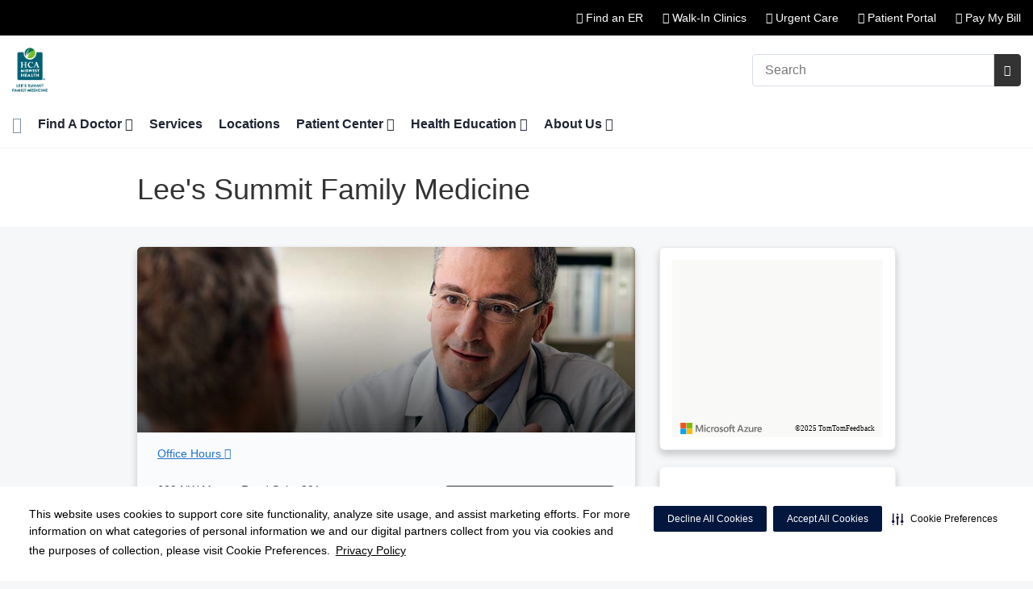

--- FILE ---
content_type: text/html;charset=UTF-8
request_url: https://mymidwestphysician.com/locations/lees-summit-family-medicine/index.dot
body_size: 75411
content:
<!DOCTYPE html>
<html class="no-js" lang="en-us">
	<head>
		<meta http-equiv="X-UA-Compatible" content="IE=edge"/>
		<!-- To kick IE out of quirks mode so Respond.js works -->
		<meta name="viewport" content="initial-scale=1.0, width=device-width" />
		<meta charset="utf-8"/>
		<!-- <meta name="HandheldFriendly" content="true"/> --><!-- BlackBerry? -->
		<!-- <meta name="MobileOptimized" content="width" /> --><!-- IE Mobile? -->

				    <script
        defer
        data-strict-csp
        data-skip-css="false"
        src="https://cdn-prod.securiti.ai/consent/cookie-consent-sdk-loader-strict-csp.js"
        data-tenant-uuid="c2a0cde4-f9d5-4dd6-ba6d-3afc6437e4bc"
        data-domain-uuid="b71e919f-90e6-4929-8677-08199db1474f"
        data-backend-url="https://app.securiti.ai">
    </script>

	<script type="text/javascript" src="https://cdn-prod.securiti.ai/consent/auto_blocking/c2a0cde4-f9d5-4dd6-ba6d-3afc6437e4bc/b71e919f-90e6-4929-8677-08199db1474f.js"></script>

				



<script>
	var hcaGlobalTimeZones = [
		{
			currentUtcOffset: -18000000,
			dstAbbr: "EDT",
			abbr: "EST",
			localeString: "America/New_York"
		},
		{
			currentUtcOffset: -21600000,
			dstAbbr: "CDT",
			abbr: "CST",
			localeString: "America/Chicago"
		},
		{
			currentUtcOffset: -25200000,
			dstAbbr: "MDT",
			abbr: "MST",
			localeString: "America/Denver"
		},
		{
			currentUtcOffset: -28800000,
			dstAbbr: "PDT",
			abbr: "PST",
			localeString: "America/Los_Angeles"
		},
		{
			currentUtcOffset: -32400000,
			dstAbbr: "ADT",
			abbr: "AST",
			localeString: "America/Anchorage"
		},
		{
			currentUtcOffset: -36000000,
			dstAbbr: "HDT",
			abbr: "HST",
			localeString: "Pacific/Honolulu"
		}
	];
</script>

				





			

	




	
				


			
				
		
		
		
		
							











 			




		
		
	
			
	






			
		
			
			
			
			
		
			
		
	
		
	
				
			
							
			
		
			
				
						
		
			
				
						
		
			
				
						
		
			
						
	

				
				
		
							
				
						
																
																										
						
										
						
													
					
				
							
				
			
                                                                                	
 		
								
													
						
						
									
						
																												
							
								
				
		
			
		
		
		
			
		
			
		
		 



	<meta name="robots" content="index, follow">


				    <title>Lee's Summit Family Medicine</title>
						
		
		
		
		
		
							        <link rel="canonical" href="https://mymidwestphysician.com/locations/lees-summit-family-medicine/"/>
						
				
						
				
				
				
		
		
				
					
			<meta name="twitter:card" content="summary" />
		<meta name="twitter:site" content="&#x40;MW_Physicians" />
	
    <meta property="og:title" content="Lee’s Summit Family Medicine"/>
    <meta property="og:type" content="Website"/>
    <meta property="og:url" content="https://mymidwestphysician.com/locations/lees-summit-family-medicine/index.dot"/>
    <meta property="og:image" content="https://mymidwestphysician.com/contentAsset/raw-data/94a77480-8fa1-46c6-a855-1ba9cede6f63/backgroundImage"/>
    <meta property="og:site_name" content="HCA Midwest Physicians"/>
    <meta property="og:description" content="Lees Summit Family Medicine is part of the HCA Midwest Physicians network providing primary care and women’s health services to the residents in Lee’s Summit and across the greater Kansas City area. Our experienced, board-certified family medicine physicians and staff are here to serve our community...."/>

																
				 


												


																		


		






		
	
		
	<script type="application/ld+json">
	{
		"@context": "https://schema.org"
		, "@type": "MedicalOrganization"
				, "address": {
			"@type": "PostalAddress"
							, "addressLocality": "Lee's Summit"
				, "addressRegion": "MO"
				, "postalCode": "64081"
				, "streetAddress": "600 NW Murray Road Suite 201"
			
		}
									, "image": "https://mymidwestphysician.com"
				, "description": "Lee’s Summit Family Medicine focuses on full comprehensive physical examinations and dedicates itself to staying on the cutting edge of medical technology."
		, "name": "Lee's Summit Family Medicine"
					, "sameAs": "https://www.facebook.com/162113300474498"
						
					, "telephone": "(816) 434-3633"
			, "faxNumber": "(816) 434-3634"
		
		, "logo": "https://mymidwestphysician.com/dA/1cde259772/fullColorLogo/lees-summit-family-medicine-logo.png"
		, "url": "https://mymidwestphysician.com"
					}
	</script>












				




						
				
	




						
	
	











<script>
	window.dataLayer = window.dataLayer || [];
	dataLayer.push({
		'Analytics ID' : 'UA-60997798-27'
		,'Division' : 'Mid America'
		,'Group' : 'American'
		,'Market' : 'Kansas City'
		,'City' : 'Lee\'s Summit'
		,'State' : 'MO'
		,'Line of Business' : 'PSG'
		,'Facility COID' : '22663'
		,'Facility Name' : 'Lee\'s Summit Family Medicine'
		,'Site Type' : 'Physician Practice'
		,'Domain' : 'mymidwestphysician.com'
		,'Site Section' : 'Locations'
		,'Marketing Specialty' : 'Multispecialty'
					,'Service Line Content' : 'NA'
																		,'HCA Platform' : 'dotcms'
	});
</script>


<script>
	var hcaAnalyticsContext = {
		 "facility_group": "American",
		 "facility_division": "Mid America",
		 "facility_market": "Kansas City",
		 "facility_city": "Lee\'s Summit",
		 "facility_state": "MO",
		 "line_of_business": "PSG",
		 "site_type": "Physician Practice",
		 "marketing_specialty": "Multispecialty",
		 "test_page_version": "n/a",
		 "facility_coid": "22663",
		 "facility_name": "Lee\'s Summit Family Medicine",
		 "logged_in": false,
		 "domain": "mymidwestphysician.com",
		 "site_search_term": "n/a",
		 "site_search_category": "n/a",
		 "page_type": "Locations",
		 "service_line_content": "NA",
		 "health_library_content": "n/a",
		 "job_search_term": "n/a",
		 "job_search_category": "n/a",
		 "job_id": "n/a",
		 "job_title": "n/a",
		 "job_schedule": "n/a",
		 "job_facility_name": "n/a",
		 "job_city": "n/a",
		 "job_state": "n/a",
		 "job_division": "n/a",
		 "job_zip": "n/a",
		 "job_education": "n/a",
		 "job_class": "n/a",
		 "job_updated": "n/a",
		 "hca_platform": "dotcms"
	};
</script>

		
	
		
		
				
									
							<meta name="description" content="Lee’s Summit Family Medicine focuses on full comprehensive physical examinations and dedicates itself to staying on the cutting edge of medical technology.">
		
				
							<!-- FAVICON -->
			<link rel="shortcut icon" href="/local/images/favicon.ico" type="image/ico" />
		
		
									<link rel="stylesheet" href="//core.secure.ehc.com/design/lib/framework/bs3/bootstrap.min.css" />
					
				<link rel="stylesheet" href="//core.secure.ehc.com/design/lib/chosen/latest/chosen.min.css" media="screen" />

		
		
			<link rel="stylesheet" href="//core.secure.ehc.com/design/font/fontawesomer/css/fontawesomer.css" />
		
		
					
	
		

















		
		
				
													
								
								
				<link rel="stylesheet" href="//atlas.microsoft.com/sdk/javascript/mapcontrol/3/atlas.min.css" type="text/css" />
											
				
												
				<link rel="stylesheet" href="//core.secure.ehc.com/src/apps/location-detail/v2/assets/location-detail-v2.min.css?v=11252025212952" type="text/css" />
											
				
												
				<link rel="stylesheet" href="//core.secure.ehc.com/src/widgets/cta/v1/assets/cta-widget-v1.min.css" type="text/css" />
											
				
												
				<link rel="stylesheet" href="//core.secure.ehc.com/src/widgets/clinician-spotlight/v2/assets/clinician-spotlight-v2.min.css?v=11252025212952" type="text/css" />
											
				
												
				<link rel="stylesheet" href="//core.secure.ehc.com/src/widgets/related-physicians/v1/assets/related-physicians-v1.min.css?v=11252025212952" type="text/css" />
											
				
												
				<link rel="stylesheet" href="//core.secure.ehc.com/src/widgets/patient-testimonials/v2/assets/patient-testimonials.min.css?v=11252025212952" type="text/css" />
					
				
				
		
												<link rel="stylesheet" href="//core.secure.ehc.com/themes/hut/shared/assets/main.min.css?v=11252025212952" />
			
						<link rel="stylesheet" href="//core.secure.ehc.com/themes/hut/2016/v1/assets/main.min.css?v=11252025212952" />
		
				
				
		
		
				
				<script>
	var ebColorVariants = [];
	var hutEntityBrandingPrimary = '#006072';
	var hutEntityBrandingSecondary = '#476529';

	// add increments of 5 from 0-95
	for (var i = 0; i < 100; i++) {
		if (i % 5 === 0) {
			ebColorVariants.push(i);
		}
	}

	var ebVariantCss = '';
	var colorRules = [
		{
			'type': 'bg',
			'rule': 'background-color'
		},
		{
			'type': 'font',
			'rule': 'color'
		},
		{
			'type': 'border',
			'rule': 'border-color'
		}
	];

	// build css strings with variant colors
	for (var i = 0; i < ebColorVariants.length; i++) {
		var rgbArr = rgbArray('#006072');
		var colorAddWhite = colorMixer(rgbArr, [255, 255, 255], ebColorVariants[i]/100);
		var colorAddBlack = colorMixer([0, 0, 0], rgbArr, ebColorVariants[i]/100);
		var variantStringWhite = '--' + ebColorVariants[i];
		var variantStringBlack = '--' + Number(ebColorVariants[i] + 100);

		for (var s = 0; s < colorRules.length; s++) {

			if (ebColorVariants[i] === 0) {
				variantStringWhite = '';
				variantStringBlack = '';
			} else {
				ebVariantCss += '.eb__primary-' + colorRules[s].type + variantStringWhite + '{' + colorRules[s].rule + ': ' + colorAddWhite + ';}' +
				'.eb__primary-hover-' + colorRules[s].type + variantStringWhite + ':hover, .eb__primary-hover-' + colorRules[s].type + variantStringWhite + ':active, .eb__primary-hover-' + colorRules[s].type + variantStringWhite + ':focus, .eb__primary-hover-' + colorRules[s].type + variantStringWhite + '.active' + '{' + colorRules[s].rule + ': ' + colorAddWhite + ';}' +
				'.eb__primary-after-' + colorRules[s].type + variantStringWhite + '::after, .eb__primary-before-' + colorRules[s].type + variantStringWhite + '::before {' + colorRules[s].rule + ': ' + colorAddWhite + ';}';
			}
			ebVariantCss +=	'.eb__primary-' + colorRules[s].type + variantStringBlack + '{' + colorRules[s].rule + ': ' + colorAddBlack + ';}' +
				'.eb__primary-hover-' + colorRules[s].type + variantStringBlack + ':hover, .eb__primary-hover-' + colorRules[s].type + variantStringBlack + ':active, .eb__primary-hover-' + colorRules[s].type + variantStringBlack + ':focus, .eb__primary-hover-' + colorRules[s].type + variantStringBlack + '.active' + '{' + colorRules[s].rule + ': ' + colorAddBlack + ';}' +
				'.eb__primary-after-' + colorRules[s].type + variantStringBlack + '::after, .eb__primary-before-' + colorRules[s].type + variantStringBlack + '::before {' + colorRules[s].rule + ': ' + colorAddBlack + ';}';
		}
	}

	// create and add style to DOM
	var ebVariantStyle = document.createElement('style');
	ebVariantStyle.type = 'text/css';
	ebVariantStyle.innerHTML = ebVariantCss;
	document.getElementsByTagName('head')[0].appendChild(ebVariantStyle);

	// HELPERS
	/*
	* HEX to RGB array converter
	* accepts HEX string (with hash)
	* returns array
	*/
	function rgbArray(h) {
		var r = 0;
		var g = 0;
		var b = 0;

		// 3 digits
		if (h.length === 4) {
			r = "0x" + h[1] + h[1];
			g = "0x" + h[2] + h[2];
			b = "0x" + h[3] + h[3];
		// 6 digits
		} else if (h.length === 7) {
			r = "0x" + h[1] + h[2];
			g = "0x" + h[3] + h[4];
			b = "0x" + h[5] + h[6];
		}

		return [r, g, b];
	}

	/*
	* Mixes individual red green and blue values
	* accepts String, String, Number
	* returns parseInt
	*/
	function colorChannelMixer(colorChannelA, colorChannelB, amountToMix) {
		var channelA = colorChannelA * amountToMix;
		var channelB = colorChannelB * (1 - amountToMix);
		return parseInt(channelA + channelB);
	}

	/*
	* Mixes RGB array values
	* accepts Array, Array, Number
	* returns String
	*/
	function colorMixer(rgbA, rgbB, amountToMix) {
		var r = colorChannelMixer(rgbA[0], rgbB[0], amountToMix);
		var g = colorChannelMixer(rgbA[1], rgbB[1], amountToMix);
		var b = colorChannelMixer(rgbA[2], rgbB[2], amountToMix);
		return "rgb(" + r + "," + g + "," + b + ")";
	}

</script>
				
				


		


	<link href="//core.secure.ehc.com/design/css/entity-branding/hut/branding.dot?id=22663%7CLee's Summit Family Medicine&theme=2016&host=77c4d673-610f-42ec-9509-13d158eb7681" rel="stylesheet" type="text/css">

				

<meta name="msvalidate.01" content="4230E029CF7600B9A71C31D1EDBDCA30" />

<meta name="google-site-verification" content="VTVt8VTgmr-0KwHW0GTIPPVP62E8q7y-BdvVFVLq8rg" />
<meta name="google-site-verification" content="VTVt8VTgmr-0KwHW0GTIPPVP62E8q7y-BdvVFVLq8rg" />
<meta name="google-site-verification" content="sROPSJPlT7c07FGX4JgVY1Nv1yBdnAFWOb_Z4uwnb8Y" />
							<!-- BEGIN LOCAL CSS -->
			<style>
				/*******************************************
local css
********************************************/

.appt-banner {
    background-color: #f5f7f9;
}			</style>
			<!-- END LOCAL CSS -->
		
				<!-- BEGIN UTIL CUSTOM VTL -->
		



<link rel="stylesheet" type="text/css" href="/local/velocity/includes/carousel.css">






<link rel="stylesheet" href="https://web-q-hospital.prod.ehc.com/global/hut/widgets/css/webq-widgets.css?v=1.1.052820" type="text/css">
  <link rel="stylesheet" href="https://web-q-hospital.prod.ehc.com/global/hut/widgets/css/webq-widgets-eb.css?id=22663%7CLee's Summit Family Medicine&v=1.1.052820" type="text/css">	







<style>.cta-btn {display:none;}</style>


<style media="screen" type="text/css">
.location-title h1 {color:#FFF !important;}
#locd-aside-contact.card.aside-item {display:none;}
.footer-info img {width:103px !important;}
.vcard img.logo {width:50% !important;}
.breadcrumb, #service-crumbtrail {display:none;}
.heading-underline:after {border:none !important;margin:0px;}
.interior .heading-bar h1 {max-width:80% !important;}
#ecw-portal-link-wrapper-fw2 {display:none;}
.about-static-description {font-size:14px;}
#location-detail-content.row .col-sm-4 {display:none;}
#location-detail-content.row .col-sm-8 {width:100% !important;}
.location-detail-app-v2 .location-title h1 {display:none;}
.aside .aside-leadership {text-align:left;}
.about-static-column p {font-size:14px;}
</style>

<!--Medicom health assessment files-->
<link rel="stylesheet" href="https://apps.evaliahealth.com/static/resources/css/fancybox/jquery.fancybox-2.1.4.css" />





                        
    		<!-- END UTIL CUSTOM VTL -->

		
				
		
		


		<script>
			var isMarketBrand = false;
			var hostLocations = [];
			var hostCurrentLocationUrl = "";
			var hostCurrentLocationTitle = "";
			var hostFacilityName = "HCA Midwest Physicians";
		</script>

		<script type="text/javascript" src="//core.secure.ehc.com/design/lib/analytics/assets/hut-api-controller.min.js"></script>

							<script type="text/javascript" src="//core.secure.ehc.com/util/celebrus.js" defer></script>
			
						
		
	</head>

	
	
		
		
		
	
	
		<body class="location-detail-app location-detail-app-v2 page-aside-right locations unified interior theme-2016 ">

		
		



			
	


				












    



				
				<div id="page-wrap">
																									<a href="#page" tabindex="1" id="skip-nav-accessibility-aid">Skip to main content</a>
							
												<!--[if lte IE 9]>
				<div id="update-browser-warning" class="alert alert-info">
					<strong>You are using an outdated browser</strong>
					<p>It is limiting your browser experience. For the best web experience, upgrade to the latest version of <a href="http://www.microsoft.com/windows/downloads/ie/getitnow.mspx">Internet Explorer</a> or try one of these alternatives: <a href="http://www.getfirefox.com/">Firefox</a>, <a href="http://www.google.com/chrome">Google Chrome</a> or <a href="http://www.apple.com/safari/">Safari</a>.</p>
					<p>Still dependent on your version of IE for legacy applications?  Please install one of the other recommended browsers.</p>
				</div>
			<![endif]-->


	<div id="header-wrap">
						


		


  
  

	 













	
















	






						
	
	
								
											
											
											
											
								
											
								
											
											
											
											
											
											
								
											
								
											
											
											
											
											
											
											
											
											
											
								
								
											
								
								
								
											
											
								
											
											
											
											
								
											
								
											
											
								
											
											
								
								
								
											
								
											
											
											
											
											
											
											
								
											
								
								








		
	
	
	
			

	
		
	
		
	
	



	<div class="sticky-header-desktop" data-edit-mode="" role="navigation" aria-label="sticky site navigation and search">
							<div class="pre-navbar ">
		<div class="container-fluid">
						
						<ul class="list-unstyled text-right hidden-xs prenav-link-list">
								
														<li>
													<a href="https://hcamidwest.com/service/emergency-care#related-service-locations" class="cdp-utilNav" data-analytics='{"feature": "nava", "name": "utilityNavClick"}'><i class="icon-sl-marker-1"></i> Find an ER</a>
											</li>
														<li>
													<a href="/service/walk-in-clinic#related-service-locations" class="cdp-utilNav" data-analytics='{"feature": "nava", "name": "utilityNavClick"}'><i class="icon-sl-marker-1"></i> Walk-In Clinics</a>
											</li>
														<li>
													<a href="https://hcamidwest.com/service/urgent-care#related-service-locations" class="cdp-utilNav" data-analytics='{"feature": "nava", "name": "utilityNavClick"}'><i class="icon-sl-marker-1"></i> Urgent Care</a>
											</li>
														<li>
													<a href="/patient-center/patient-portal.dot" class="cdp-utilNav" data-analytics='{"feature": "nava", "name": "utilityNavClick"}'><i class="icon-lock"></i> Patient Portal</a>
											</li>
														<li>
													<a href="/epay" class="cdp-utilNav" data-analytics='{"feature": "nava", "name": "utilityNavClick"}'><i class="icon-credit-card"></i> Pay My Bill</a>
											</li>
				
											</ul>

												
			<form class="form-inline hut-search" action="/search/results.dot" method="GET" enctype="multipart/form-data" role="search" data-submit="false">
			<div class="form-group">
				<label class="sr-only" for="prenav-main-search-sticky">Search</label>
				<div class="input-group">
										<input type="text" class="header-search-input form-control" name="q" id="prenav-main-search-sticky" placeholder="Search" maxlength="64" autocomplete="off" pattern="^[a-zA-Z0-9-`.'()? ]*$" title="Can only contain letters, numbers and limited special characters." required>
					<a href="#" class="close-search hidden" aria-label="Close recent searches">&times;</a>
					<div class="input-group-btn">
						<button type="submit" class="btn btn-default submit">
							<i class="icon-search" aria-hidden="true"></i>
							<span class="sr-only">Submit Search</span>
						</button>
					</div>
										<div class="header-search-results hidden">
						<span class="recent-search-title"><strong>Recent Searches</strong></span>
						<ul class="recent-searches"></ul>
					</div>
				</div>
			</div>
		</form>
			</div>
	</div>


		
		<nav id="main-nav-sticky" class="main-nav" role="navigation" aria-label="sticky main nav bar" data-celebrus="cdp-globalNav">

				
	
	
		
	
		
			<div class="mobile-cta-links">
									
										<div class="cta-item-count-two cta-item">
					<a href='/physicians/index.dot?apptsOnly=true' class='cta-btn cdp-globalNav-Cta' data-analytics='{"feature": "nava", "name": "ctaClick"}'><i class='icon-calendar text-secondary cdp-globalNav-Cta' aria-hidden='true'></i><span class='cdp-globalNav-Cta'>Make an Appointment</span></a>
				</div>
							<div class="cta-item-count-two cta-item">
					<a class='cdp-globalNav-Cta'href='/locations/' data-analytics='{"feature": "nava", "name": "ctaClick"}'><i class='icon-location cdp-globalNav-Cta' aria-hidden='true'></i><span>Directions</span></a>
				</div>
					</div>
	
		
	
	<div class="container-fluid">

		
				
					<ul class="nav navbar-nav">
				
				
				
										
										
										
					
										
										
										
										
					
					
																											
										
					<li class="dropdown">
						<a href="/home"class=cdp-globalNav>Home</a>

											</li><!-- /.dropdown -->
				
										
										
										
					
										
										
										
										
					
										
										
										
					<li class="dropdown">
						<a href="/physicians" class="dropdown-toggle cdp-globalNav" data-toggle="dropdown" role="button" aria-haspopup="true" aria-expanded="false">Find A Doctor <span class="icon-angle-down cdp-globalNav" aria-hidden="true"></span></a>

													<div class="dropdown-menu">
								<div class="container">
									<p><a href="/physicians" class="cdp-globalNav">Find A Doctor</a></p>
									
																																																																																																																																										<ul class="dropdown-menu-list">
																						
																							<li><a target='_self' href='/physicians/index.dot?apptsOnly=true' class='cdp-globalNav'>Make an Appointment</a></li>
																							<li><a target='_self' href='/locations/?type=Walk_in_Clinic' class='cdp-globalNav'>Walk-in Clinics</a></li>
											
																					</ul>
																	</div><!-- /.container -->
							</div><!-- /.dropdown-menu -->
											</li><!-- /.dropdown -->
				
										
										
										
					
										
										
										
										
					
					
										
										
					<li class="dropdown">
						<a href="/services"class=cdp-globalNav>Services</a>

											</li><!-- /.dropdown -->
				
										
										
										
					
										
										
										
										
					
					
										
										
					<li class="dropdown">
						<a href="/locations"class=cdp-globalNav>Locations</a>

											</li><!-- /.dropdown -->
				
										
										
										
					
										
										
										
										
					
										
										
										
					<li class="dropdown">
						<a href="/patient-center" class="dropdown-toggle cdp-globalNav" data-toggle="dropdown" role="button" aria-haspopup="true" aria-expanded="false">Patient Center <span class="icon-angle-down cdp-globalNav" aria-hidden="true"></span></a>

													<div class="dropdown-menu">
								<div class="container">
									<p><a href="/patient-center" class="cdp-globalNav">Patient Center</a></p>
									
																																																																																																																																																																																																																																																																																																																																																																										<ul class="dropdown-menu-list">
																						
																							<li><a target='_self' href='/patient-center/telehealth.dot' class='cdp-globalNav'>Telehealth Visits</a></li>
																							<li><a target='_self' href='/patient-center/medicare-annual-wellness-visits.dot' class='cdp-globalNav'>Annual wellness visits</a></li>
																							<li><a target='_self' href='/patient-center/patient-portal.dot' class='cdp-globalNav'>Patient Portal</a></li>
																							<li><a target='_self' href='/patient-center/accepted-insurance-plans.dot' class='cdp-globalNav'>Accepted Insurance Plans</a></li>
																							<li><a target='_self' href='/patient-center/online-bill-pay.dot' class='cdp-globalNav'>Billing</a></li>
																							<li><a target='_self' href='/patient-center/medical-records.dot' class='cdp-globalNav'>Medical Records</a></li>
																							<li><a target='_self' href='/patient-center/index.dot' class='cdp-globalNav'>Patient Center</a></li>
																							<li><a target='_self' href='/about/nurses-on-call.dot' class='cdp-globalNav'>Nurses On-Call</a></li>
																							<li><a target='_self' href='/your-health/video/index.dot' class='cdp-globalNav'>Video Library</a></li>
											
																					</ul>
																	</div><!-- /.container -->
							</div><!-- /.dropdown-menu -->
											</li><!-- /.dropdown -->
				
										
										
										
					
										
										
										
										
					
										
										
										
					<li class="dropdown">
						<a href="/health-education" class="dropdown-toggle cdp-globalNav" data-toggle="dropdown" role="button" aria-haspopup="true" aria-expanded="false">Health Education <span class="icon-angle-down cdp-globalNav" aria-hidden="true"></span></a>

													<div class="dropdown-menu">
								<div class="container">
									<p><a href="/health-education" class="cdp-globalNav">Health Education</a></p>
									
																																																																																																																																										<ul class="dropdown-menu-list">
																						
																							<li><a target='_self' href='http://OLD-hcamidwest.com/calendar/index.dot' class='cdp-globalNav'>Calendar of Events</a></li>
																							<li><a target='_self' href='/your-health/health-risk-assessments.dot' class='cdp-globalNav'>Health Risk Assessments</a></li>
											
																					</ul>
																	</div><!-- /.container -->
							</div><!-- /.dropdown-menu -->
											</li><!-- /.dropdown -->
				
										
										
										
					
										
										
										
										
					
										
										
										
					<li class="dropdown">
						<a href="/about" class="dropdown-toggle cdp-globalNav" data-toggle="dropdown" role="button" aria-haspopup="true" aria-expanded="false">About Us <span class="icon-angle-down cdp-globalNav" aria-hidden="true"></span></a>

													<div class="dropdown-menu">
								<div class="container">
									<p><a href="/about" class="cdp-globalNav">About Us</a></p>
									
																																																																																																																																																																																																																																																																										<ul class="dropdown-menu-list">
																						
																							<li><a target='_self' href='/blog' class='cdp-globalNav'>Blog</a></li>
																							<li><a target='_self' href='/legal/affordable-care.dot' class='cdp-globalNav'>Affordable Care</a></li>
																							<li><a target='_self' href='/about/contact-us' class='cdp-globalNav'>Contact Us</a></li>
																							<li><a target='_self' href='/about/multimedia-room.dot' class='cdp-globalNav'>Multimedia</a></li>
																							<li><a target='_self' href='/about/newsroom' class='cdp-globalNav'>Newsroom</a></li>
																							<li><a target='_self' href='/carenow' class='cdp-globalNav'>After-Hours Urgent Care</a></li>
											
																					</ul>
																	</div><!-- /.container -->
							</div><!-- /.dropdown-menu -->
											</li><!-- /.dropdown -->
				
										
										
										
					
										
										
										
										
					
										
										
																
				
											</ul><!-- /.nav.navbar-nav -->
		
						
													<ul class="nav navbar-nav prenav">
																								<li>
							<a href="https://hcamidwest.com/service/emergency-care#related-service-locations" data-analytics='{"feature": "nava", "name": "utilityNavClick"}' class="cdp-utilNav"><i class="icon-sl-marker-1"></i> Find an ER</a>
						</li>
																									<li>
							<a href="/service/walk-in-clinic#related-service-locations" data-analytics='{"feature": "nava", "name": "utilityNavClick"}' class="cdp-utilNav"><i class="icon-sl-marker-1"></i> Walk-In Clinics</a>
						</li>
																									<li>
							<a href="https://hcamidwest.com/service/urgent-care#related-service-locations" data-analytics='{"feature": "nava", "name": "utilityNavClick"}' class="cdp-utilNav"><i class="icon-sl-marker-1"></i> Urgent Care</a>
						</li>
																									<li>
							<a href="/patient-center/patient-portal.dot" data-analytics='{"feature": "nava", "name": "utilityNavClick"}' class="cdp-utilNav"><i class="icon-lock"></i> Patient Portal</a>
						</li>
																									<li>
							<a href="/epay" data-analytics='{"feature": "nava", "name": "utilityNavClick"}' class="cdp-utilNav"><i class="icon-credit-card"></i> Pay My Bill</a>
						</li>
									
								
								
											</ul>
		
		
	</div><!-- /.container-fluid -->
</nav><!-- #main-nav -->
	</div>

	
			
			<div class="pre-navbar ">
		<div class="container-fluid">
						
						<ul class="list-unstyled text-right hidden-xs prenav-link-list">
								
														<li>
													<a href="https://hcamidwest.com/service/emergency-care#related-service-locations" class="cdp-utilNav" data-analytics='{"feature": "nava", "name": "utilityNavClick"}'><i class="icon-sl-marker-1"></i> Find an ER</a>
											</li>
														<li>
													<a href="/service/walk-in-clinic#related-service-locations" class="cdp-utilNav" data-analytics='{"feature": "nava", "name": "utilityNavClick"}'><i class="icon-sl-marker-1"></i> Walk-In Clinics</a>
											</li>
														<li>
													<a href="https://hcamidwest.com/service/urgent-care#related-service-locations" class="cdp-utilNav" data-analytics='{"feature": "nava", "name": "utilityNavClick"}'><i class="icon-sl-marker-1"></i> Urgent Care</a>
											</li>
														<li>
													<a href="/patient-center/patient-portal.dot" class="cdp-utilNav" data-analytics='{"feature": "nava", "name": "utilityNavClick"}'><i class="icon-lock"></i> Patient Portal</a>
											</li>
														<li>
													<a href="/epay" class="cdp-utilNav" data-analytics='{"feature": "nava", "name": "utilityNavClick"}'><i class="icon-credit-card"></i> Pay My Bill</a>
											</li>
				
											</ul>

									
			<form class="form-inline hut-search" action="/search/results.dot" method="GET" enctype="multipart/form-data" role="search" data-submit="false">
			<div class="form-group">
				<label class="sr-only" for="prenav-main-search">Search</label>
				<div class="input-group">
										<input type="text" class="header-search-input form-control" name="q" id="prenav-main-search" placeholder="Search" maxlength="64" autocomplete="off" pattern="^[a-zA-Z0-9-`.'()? ]*$" title="Can only contain letters, numbers and limited special characters." required>
					<a href="#" class="close-search hidden" aria-label="Close recent searches">&times;</a>
					<div class="input-group-btn">
						<button type="submit" class="btn btn-default submit">
							<i class="icon-search" aria-hidden="true"></i>
							<span class="sr-only">Submit Search</span>
						</button>
					</div>
										<div class="header-search-results hidden">
						<span class="recent-search-title"><strong>Recent Searches</strong></span>
						<ul class="recent-searches"></ul>
					</div>
				</div>
			</div>
		</form>
			</div>
	</div>


			
	
			
	<div class="sticky-header-mobile">
		<header role="banner">
			<div class="container-fluid">
								<div class="mobile-header">
	<div class="mobile-menu-toggle-wrap">
		<button type="button" class="mobile-menu-toggle navbar-toggle collapsed">
			<span class="icon-bar"></span>
			<span class="icon-bar"></span>
			<span class="icon-bar"></span>
			<span class="icon-text">Menu</span>
		</button>
	</div>
	<figure class="logo">
		<a href="/home/" class="cdp-globalNav">
			<img src="/contentAsset/raw-data/1cde2597-721b-4b9e-a773-26554f5ec5a9/fullColorLogo" alt="HCA Midwest Physicians">
		</a>
	</figure>
	<div class="mobile-search">
					<a href="#" class="mobile-search-btn" aria-label="Search" data-analytics='{"feature": "ssa", "name": "searchHeaderOpen"}'><i class="icon-search" aria-hidden="true"></i></a>
			<form class="mobile-search-slide" action="/search/results.dot" method="GET" enctype="multipart/form-data" role="search">
				<label class="sr-only" for="mobile-sticky-search">Search</label>
				<input type="text" class="header-search-input form-control" name="q" id="mobile-sticky-search" placeholder="Search" maxlength="64" data-validate="alpha-numeric" autocomplete="off" required>
				<i class="icon-search pre-fix-icon"></i>
				<a href="#" class="close-search" aria-label="Close search">&times;</a>
			</form>
			</div>
	<div class="header-search-results hidden">
		<span class="recent-search-title"><strong>Recent Searches</strong></span>
		<a href="#" class="clear-recent-searches" aria-label="Clear recent search history" data-analytics='{"feature": "ssa", "name": "recentSearchesClear"}'>Clear</a>
		<ul class="recent-searches"></ul>
		<a href="#" class="btn btn-primary btn-block mobile-submit">Search</a>
	</div>
</div><!-- /.mobile -->
			</div>
		</header>
	</div>

	<header role="banner">
		<div class="container-fluid">

						
						<div class="mobile-header">
	<div class="mobile-menu-toggle-wrap">
		<button type="button" class="mobile-menu-toggle navbar-toggle collapsed">
			<span class="icon-bar"></span>
			<span class="icon-bar"></span>
			<span class="icon-bar"></span>
			<span class="icon-text">Menu</span>
		</button>
	</div>
	<figure class="logo">
		<a href="/home/" class="cdp-globalNav">
			<img src="/contentAsset/raw-data/1cde2597-721b-4b9e-a773-26554f5ec5a9/fullColorLogo" alt="HCA Midwest Physicians">
		</a>
	</figure>
	<div class="mobile-search">
					<a href="#" class="mobile-search-btn" aria-label="Search" data-analytics='{"feature": "ssa", "name": "searchHeaderOpen"}'><i class="icon-search" aria-hidden="true"></i></a>
			<form class="mobile-search-slide" action="/search/results.dot" method="GET" enctype="multipart/form-data" role="search">
				<label class="sr-only" for="mobile-main-search">Search</label>
				<input type="text" class="header-search-input form-control" name="q" id="mobile-main-search" placeholder="Search" maxlength="64" data-validate="alpha-numeric" autocomplete="off" required>
				<i class="icon-search pre-fix-icon"></i>
				<a href="#" class="close-search" aria-label="Close search">&times;</a>
			</form>
			</div>
	<div class="header-search-results hidden">
		<span class="recent-search-title"><strong>Recent Searches</strong></span>
		<a href="#" class="clear-recent-searches" aria-label="Clear recent search history" data-analytics='{"feature": "ssa", "name": "recentSearchesClear"}'>Clear</a>
		<ul class="recent-searches"></ul>
		<a href="#" class="btn btn-primary btn-block mobile-submit">Search</a>
	</div>
</div><!-- /.mobile -->

						
			<div class="row desktop-header">
				<div class="col-xs-6 col-sm-3">
					<figure class="logo ">
						<a href="/home/" class="cdp-globalNav">
							<img src="/contentAsset/raw-data/1cde2597-721b-4b9e-a773-26554f5ec5a9/fullColorLogo" alt="HCA Midwest Physicians">
						</a>
					</figure>
				</div>
				<div class="col-xs-3 col-sm-9 text-right vertical-align">
										
			<form class="form-inline hut-search" action="/search/results.dot" method="GET" enctype="multipart/form-data" role="search" data-submit="false">
			<div class="form-group">
				<label class="sr-only" for="main-search">Search</label>
				<div class="input-group">
										<input type="text" class="header-search-input form-control" name="q" id="main-search" placeholder="Search" maxlength="64" autocomplete="off" pattern="^[a-zA-Z0-9-`.'()? ]*$" title="Can only contain letters, numbers and limited special characters." required>
					<a href="#" class="close-search hidden" aria-label="Close recent searches">&times;</a>
					<div class="input-group-btn">
						<button type="submit" class="btn btn-primary submit">
							<i class="icon-search" aria-hidden="true"></i>
							<span class="sr-only">Submit Search</span>
						</button>
					</div>
										<div class="header-search-results hidden">
						<span class="recent-search-title"><strong>Recent Searches</strong></span>
						<ul class="recent-searches"></ul>
					</div>
				</div>
			</div>
		</form>
	
															
											<a href="/physicians/index.dot?apptsOnly=true" target="_blank" class="btn btn-secondary cta-btn cdp-globalNav-Cta" data-analytics='{"feature": "nava", "name": "ctaClick"}'>
							<i class="icon-calendar cdp-globalNav-Cta" aria-hidden="true"></i> Make an Appointment
						</a>
					
														</div>
			</div>
		</div><!-- /.container-fluid -->
	</header>

			
	
	<nav id="main-nav" class="main-nav" role="navigation" aria-label="main nav bar" data-celebrus="cdp-globalNav">

				
	
	
		
	
		
			<div class="mobile-cta-links">
									
										<div class="cta-item-count-two cta-item">
					<a href='/physicians/index.dot?apptsOnly=true' class='cta-btn cdp-globalNav-Cta' data-analytics='{"feature": "nava", "name": "ctaClick"}'><i class='icon-calendar text-secondary cdp-globalNav-Cta' aria-hidden='true'></i><span class='cdp-globalNav-Cta'>Make an Appointment</span></a>
				</div>
							<div class="cta-item-count-two cta-item">
					<a class='cdp-globalNav-Cta'href='/locations/' data-analytics='{"feature": "nava", "name": "ctaClick"}'><i class='icon-location cdp-globalNav-Cta' aria-hidden='true'></i><span>Directions</span></a>
				</div>
					</div>
	
		
	
	<div class="container-fluid">

		
				
					<ul class="nav navbar-nav">
				
				
				
										
										
										
					
										
										
										
										
					
					
																											
										
					<li class="dropdown">
						<a href="/home"class=cdp-globalNav>Home</a>

											</li><!-- /.dropdown -->
				
										
										
										
					
										
										
										
										
					
										
										
										
					<li class="dropdown">
						<a href="/physicians" class="dropdown-toggle cdp-globalNav" data-toggle="dropdown" role="button" aria-haspopup="true" aria-expanded="false">Find A Doctor <span class="icon-angle-down cdp-globalNav" aria-hidden="true"></span></a>

													<div class="dropdown-menu">
								<div class="container">
									<p><a href="/physicians" class="cdp-globalNav">Find A Doctor</a></p>
									
																																																																																																																																										<ul class="dropdown-menu-list">
																						
																							<li><a target='_self' href='/physicians/index.dot?apptsOnly=true' class='cdp-globalNav'>Make an Appointment</a></li>
																							<li><a target='_self' href='/locations/?type=Walk_in_Clinic' class='cdp-globalNav'>Walk-in Clinics</a></li>
											
																					</ul>
																	</div><!-- /.container -->
							</div><!-- /.dropdown-menu -->
											</li><!-- /.dropdown -->
				
										
										
										
					
										
										
										
										
					
					
										
										
					<li class="dropdown">
						<a href="/services"class=cdp-globalNav>Services</a>

											</li><!-- /.dropdown -->
				
										
										
										
					
										
										
										
										
					
					
										
										
					<li class="dropdown">
						<a href="/locations"class=cdp-globalNav>Locations</a>

											</li><!-- /.dropdown -->
				
										
										
										
					
										
										
										
										
					
										
										
										
					<li class="dropdown">
						<a href="/patient-center" class="dropdown-toggle cdp-globalNav" data-toggle="dropdown" role="button" aria-haspopup="true" aria-expanded="false">Patient Center <span class="icon-angle-down cdp-globalNav" aria-hidden="true"></span></a>

													<div class="dropdown-menu">
								<div class="container">
									<p><a href="/patient-center" class="cdp-globalNav">Patient Center</a></p>
									
																																																																																																																																																																																																																																																																																																																																																																										<ul class="dropdown-menu-list">
																						
																							<li><a target='_self' href='/patient-center/telehealth.dot' class='cdp-globalNav'>Telehealth Visits</a></li>
																							<li><a target='_self' href='/patient-center/medicare-annual-wellness-visits.dot' class='cdp-globalNav'>Annual wellness visits</a></li>
																							<li><a target='_self' href='/patient-center/patient-portal.dot' class='cdp-globalNav'>Patient Portal</a></li>
																							<li><a target='_self' href='/patient-center/accepted-insurance-plans.dot' class='cdp-globalNav'>Accepted Insurance Plans</a></li>
																							<li><a target='_self' href='/patient-center/online-bill-pay.dot' class='cdp-globalNav'>Billing</a></li>
																							<li><a target='_self' href='/patient-center/medical-records.dot' class='cdp-globalNav'>Medical Records</a></li>
																							<li><a target='_self' href='/patient-center/index.dot' class='cdp-globalNav'>Patient Center</a></li>
																							<li><a target='_self' href='/about/nurses-on-call.dot' class='cdp-globalNav'>Nurses On-Call</a></li>
																							<li><a target='_self' href='/your-health/video/index.dot' class='cdp-globalNav'>Video Library</a></li>
											
																					</ul>
																	</div><!-- /.container -->
							</div><!-- /.dropdown-menu -->
											</li><!-- /.dropdown -->
				
										
										
										
					
										
										
										
										
					
										
										
										
					<li class="dropdown">
						<a href="/health-education" class="dropdown-toggle cdp-globalNav" data-toggle="dropdown" role="button" aria-haspopup="true" aria-expanded="false">Health Education <span class="icon-angle-down cdp-globalNav" aria-hidden="true"></span></a>

													<div class="dropdown-menu">
								<div class="container">
									<p><a href="/health-education" class="cdp-globalNav">Health Education</a></p>
									
																																																																																																																																										<ul class="dropdown-menu-list">
																						
																							<li><a target='_self' href='http://OLD-hcamidwest.com/calendar/index.dot' class='cdp-globalNav'>Calendar of Events</a></li>
																							<li><a target='_self' href='/your-health/health-risk-assessments.dot' class='cdp-globalNav'>Health Risk Assessments</a></li>
											
																					</ul>
																	</div><!-- /.container -->
							</div><!-- /.dropdown-menu -->
											</li><!-- /.dropdown -->
				
										
										
										
					
										
										
										
										
					
										
										
										
					<li class="dropdown">
						<a href="/about" class="dropdown-toggle cdp-globalNav" data-toggle="dropdown" role="button" aria-haspopup="true" aria-expanded="false">About Us <span class="icon-angle-down cdp-globalNav" aria-hidden="true"></span></a>

													<div class="dropdown-menu">
								<div class="container">
									<p><a href="/about" class="cdp-globalNav">About Us</a></p>
									
																																																																																																																																																																																																																																																																										<ul class="dropdown-menu-list">
																						
																							<li><a target='_self' href='/blog' class='cdp-globalNav'>Blog</a></li>
																							<li><a target='_self' href='/legal/affordable-care.dot' class='cdp-globalNav'>Affordable Care</a></li>
																							<li><a target='_self' href='/about/contact-us' class='cdp-globalNav'>Contact Us</a></li>
																							<li><a target='_self' href='/about/multimedia-room.dot' class='cdp-globalNav'>Multimedia</a></li>
																							<li><a target='_self' href='/about/newsroom' class='cdp-globalNav'>Newsroom</a></li>
																							<li><a target='_self' href='/carenow' class='cdp-globalNav'>After-Hours Urgent Care</a></li>
											
																					</ul>
																	</div><!-- /.container -->
							</div><!-- /.dropdown-menu -->
											</li><!-- /.dropdown -->
				
										
										
										
					
										
										
										
										
					
										
										
																
				
											</ul><!-- /.nav.navbar-nav -->
		
						
													<ul class="nav navbar-nav prenav">
																								<li>
							<a href="https://hcamidwest.com/service/emergency-care#related-service-locations" data-analytics='{"feature": "nava", "name": "utilityNavClick"}' class="cdp-utilNav"><i class="icon-sl-marker-1"></i> Find an ER</a>
						</li>
																									<li>
							<a href="/service/walk-in-clinic#related-service-locations" data-analytics='{"feature": "nava", "name": "utilityNavClick"}' class="cdp-utilNav"><i class="icon-sl-marker-1"></i> Walk-In Clinics</a>
						</li>
																									<li>
							<a href="https://hcamidwest.com/service/urgent-care#related-service-locations" data-analytics='{"feature": "nava", "name": "utilityNavClick"}' class="cdp-utilNav"><i class="icon-sl-marker-1"></i> Urgent Care</a>
						</li>
																									<li>
							<a href="/patient-center/patient-portal.dot" data-analytics='{"feature": "nava", "name": "utilityNavClick"}' class="cdp-utilNav"><i class="icon-lock"></i> Patient Portal</a>
						</li>
																									<li>
							<a href="/epay" data-analytics='{"feature": "nava", "name": "utilityNavClick"}' class="cdp-utilNav"><i class="icon-credit-card"></i> Pay My Bill</a>
						</li>
									
								
								
											</ul>
		
		
	</div><!-- /.container-fluid -->
</nav><!-- #main-nav -->

			
	








					</div><!-- /header-wrap -->

	<div id="page">
			<div class="heading-bar">
					<div class="container">
				<div class="row">
					<div class="col-sm-12">
						<h1 id="section-heading" class="heading-underline">Lee's Summit Family Medicine</h1>
											</div>
				</div>
			</div>
							


			
				

	<div class="container-fluid bread-crumb-wrapper hidden-xs">
		<div class="container">
			<div class="row">
				<div class="breadcrumb">
																																																										
		
																									<ul>
																<li>
					<a href="/">
													<i class="icon-sl-house-2" aria-hidden="true"></i>
												<span class="sr-only"  aria-label="Home" >HCA Midwest Physicians</span>
					</a>
					<meta content="1" />

																										<span class="separator">/</span>
												</li>
					
					
																																																							
							<li>
								<a href='/locations'><span>Locations</span></a>
								<meta content="2" />
																<span class="separator">/</span>
							</li>
											 									
					
												
																																																																																									<li>Lee's Summit Family Medicine</li>
																											
							
																	 							</ul>
		 	
									</div>
			</div>
		</div>
	</div>
			</div>
	
		<div id="content-wrap">
			<div class="row">

								<div id="content-main" class="col-md-8">

					<div class="article-pre">
												








					</div><!-- /article-pre -->
				
					<article id="content-main-body">
						


<section id="locd_main" aria-labelledby="section-heading" role="main">
				<input type="hidden" value="/locations/lees-summit-family-medicine/" id="locd-no-results" />

	<div id="location-detail-content" class="clearfix card">
		<div id="location-detail-content-section" class="locd-location locd-location-map collapsed"
				data-coid="22663"
				data-type=""
				data-lat="38.92360559999999"
				data-lng="-94.40543009999999"
				data-image="//core.secure.ehc.com/src/apps/location-detail/v2/assets/images/background_image_default_700x400.jpg"
				data-id="043453c8-d40a-4bab-9ef1-4e180b596f99"
				data-buildingid="94a77480-8fa1-46c6-a855-1ba9cede6f63"
				data-title="Lee's Summit Family Medicine"
				data-address1="600 NW Murray Road"
				data-address2="Suite 201"
				data-city="Lee's Summit"
				data-state="MO"
				data-zip="64081"
				data-phone="(816) 434-3633">

			<div class="location-header bg-primary">
															<div class="location-image" style="background-image: url(//core.secure.ehc.com/src/apps/location-detail/v2/assets/images/background_image_default_700x400.jpg);" data-bg-img-src="/contentAsset/raw-data/94a77480-8fa1-46c6-a855-1ba9cede6f63/backgroundImage" data-bg-img-tablet="/contentAsset/raw-data/94a77480-8fa1-46c6-a855-1ba9cede6f63/backgroundImage" data-bg-img-mobile="/contentAsset/raw-data/94a77480-8fa1-46c6-a855-1ba9cede6f63/backgroundImage"></div>
										<div class="location-image-overlay"></div>
					<div class="location-title-wrapper"></div>
							</div>

			<div id="locd-dynamic" class="col-md-12">
				<div class="row">
										<div id="locd-dynamic-hours-msg" class="hidden-xs col-sm-5"></div>
						<div id="locd-dynamic-distance" class="hidden-xs col-sm-4 col-sm-offset-3 text-right" data-lat="38.92360559999999" data-lng="-94.40543009999999"></div>
						<div id="loc-mobile-hours" class="col-xs-12">
															<p class="hours">
									<a role="button" data-toggle="collapse" href="#collapseHours1" aria-expanded="false" aria-controls="collapseHours1" data-analytics='{"feature": "lda", "name": "hoursToggle"}'>Office Hours <i class="icon-angle-down"></i></a>
								</p>
								<div class="collapse" id="collapseHours1">
																													<p>8am - 5pm, Mon-Fri; Closed Sat-Sun</p>
																	</div>
													</div>
									</div>
			</div>

			<div id="locd-info" class="col-md-6">
				<p>600 NW Murray Road Suite 201
					<br>Lee's Summit, MO 64081
				</p>
									<p>
													<span class="hidden-xs">Phone: <a href="tel:(816) 434-3633" data-analytics='{"feature": "lda", "name": "clickToCall"}'>(816) 434-3633</a><br></span>
																			Fax: (816) 434-3634<br>
											</p>
							</div>

			
			<div id="locd-mobile-btn" class="text-center visible-xs col-md-10">
				<a class="btn btn-primary btn-block" href="tel:(816) 434-3633" data-analytics='{"feature": "lda", "name": "clickToCall"}'>
					(816) 434-3633
				</a>
				<a class="btn btn-primary btn-block" href="https://www.google.com/maps/dir//Lee's Summit Family Medicine%20600 NW Murray Road, Suite 201, Lee's Summit, MO 64081" class="get-directions" data-analytics='{"feature": "lda", "name": "directionsStart"}'>
					Directions
				</a>
			</div>

			<div id="locd-cta-wrapper" class="col-md-6">
				<div class="row">
															<div class="col-md-10 col-md-offset-2 hidden-xs">
						<a href="https://www.google.com/maps/dir//Lee's Summit Family Medicine%20600 NW Murray Road, Suite 201, Lee's Summit, MO 64081" class='btn btn-primary btn-block' data-analytics='{"feature": "lda", "name": "directionsStart"}'>Get Directions</a>
					</div>
				</div>
			</div>
		</div>
	</div>

		
										
					
			
			
					
					
			
					
					
														
					
					
			
					
					
										
					
					
										
					
					
																			
					
					
																			
					
					
			
					
					
														
					
					
														
					
					
			
					
					
														
					
					
			
					
					
			
					
					
										
					
					
			
					
					
			
					
					
			
					
					
			
					
					
														
					
									







	
	
		
		
	
	
	
								


<div class="related-physicians" 
	data-is-psg="true"
	data-heading="Meet our Providers"
	data-cta-text="Make an appointment" 
	data-cta-link="/physicians" 
	data-coid="22663" 
	data-npi="" 
	data-keyword="" 
	data-program="hcamidwestphysicians-fadmaa-psg" 
	data-default-access-point=""
	data-host-id="77c4d673-610f-42ec-9509-13d158eb7681"
	data-show-full-disclosure=""
	data-provider-specialties=""
	data-provider-location-url="lees-summit-family-medicine">

	<div class="related-physicians-loader">
		<p><img src="//core.secure.ehc.com/src/widgets/related-physicians/v1/assets/images/ajax-loader.gif" alt="loading, please wait"></p>
		<p>Searching for related physicians...</p>
	</div>

	<div class="card"></div>
</div>

			
							<div class="location-detail-about">
				<h2>About Lee's Summit Family Medicine</h2>
				<div class="location-detail-about-content"><p>Lee's Summit Family Medicine is part of the HCA Midwest Physicians network providing primary care and women’s health services to the residents in Lee’s Summit and across the greater Kansas City area. Our experienced, board-certified family medicine physicians and staff are here to serve our community. We take same-day appointments and we are accepting new patients. Our primary care and women’s health services include:</p>

<h2>Primary Care Services include:</h2>
<div class="row">
    <div class="col-md-6">
<ul>
    <li>Acute respiratory infections</li>
    <li>Annual Physical Exams</li>
    <li>Arthritis care</li>
    <li>Asthma & bronchitis</li> 
    <li>Chronic disease management</li>
    <li>Ear infections</li> 
    <li>Chronic fatigue</li>
    <li>COPD</li>
    <li>Diabetes management</li>
    <li>Geriatric care</li>
    <li>High cholesterol</li>
    <li>Hypertension (high blood pressure)</li>
    <li>Influenza</li>
    <li>Men’s health</li>
    <li>Menopause</li>
</ul>
     </div>
<div class="col-md-6">
<ul>
    <li>Migraines</li>
    <li>Osteoarthritis</li>
    <li>Pediatrics</li>
    <li>Newborn care</li> 
    <li>Pap smears</li>
    <li>Pneumonia</li>
    <li>Prenatal care</li>
    <li>Rashes & skin conditions</li>
    <li>RSV</li>
    <li>Urinary tract infections (UTIs)</li>
    <li>Sports physicals</li>
    <li>Well-child exams</li>
    <li>Well-woman exams</li> 
    <li>Annual Wellness Visits</li>
</ul>
    </div>
</div>
<h2>Women&apos;s health services include:</h2>
<div class="row">
    <div class="col-md-6">
  <ul>
    <li>Abnormal vaginal bleeding</li> 
    <li>Adolescent and teen gynecology</li> 
    <li>Advanced maternal age pregnancy</li> 
    <li>Birth control management</li> 
    <li>Colposcopy</li> 
    <li>C-section</li>
    <li>Gestational diabetes</li> 
    <li>Lactation consultation</li> 
    <li>Morning sickness</li>
</ul> 
    </div>
    <div class="col-md-6">
   <ul>
    <li>Labor and delivery</li> 
    <li>Natural childbirth</li>
    <li>Permanent & reversible contraception</li> 
    <li>Pregnancy care</li>
    <li>Postpartum depression</li> 
    <li>Newborn care</li>
    <li>Fertility concerns</li> 
    <li>Sexual Transmitted Infection (STI) testing</li> 
    <li>Vaginal delivery</li>
</ul> 
    </div>
</div>



<h2>GME Resident Continuity Clinic in Lee's Summit, MO</h2>

<p>Lee's Summit Family Medicine is proud to serve as a teaching facility for new physicians in our Family Medicine residency program, who work hand-in-hand with our attending physicians to provide excellent care and the attention you deserve.</p>

<h2>What is a resident physician?</h2>

<p>Resident physicians are licensed physicians who have already graduated from medical school and like all other physicians, are qualified to care for our patients. During residency, these physicians are mentored by tenured physicians who provide supervised training and guidance for the clinical development in their chosen specialty.</p>

<h2>Benefits of being seen by a resident physician at Lee's Summit Family Medicine</h2>

<p>If you are cared for by one of our resident physicians, he or she will complete a thorough evaluation and develop a treatment plan with you based upon your medical needs. The tenured physician will carefully review the assessment and plan with the resident physician, providing supervision and guidance at every visit, collaborating with your resident in all aspects of your care.</p>

<h2>Hospital stay—continuity of care</h2>

<p>As always, our goal is to keep you healthy, but if you do need to be hospitalized, a member of the Lee's Summit Family Medicine primary care physician team will care for you at Lee's Summit Medical Center. This continuity of care will ensure that you receive the best care possible by a team you trust, whether in the office or the hospital.</p>

<p>We are affiliated with Lee's Summit Medical Center as well as the hospitals of HCA Midwest Health.</p>

<p>Please call <a href="tel:+1-816-434-3633">(816) 434-3633</a> to schedule an appointment. For cancelations, please provide a 24-hour notice.</p></div>
			</div>
			
		
	
	
			
					
			</section>												




					</article><!-- /main-content -->
				
					<div class="article-post">
												




					</div><!-- /article-post -->
				
				</div><!-- /content-main -->
			
				<aside id="aside-b" class="col-md-4">
					



                        	<div id="locd-aside-static-map" class="aside-item card" role="complementary">
		<div id="locd-aside-map" data-lat="38.92360559999999" data-lng="-94.40543009999999" data-key="1q4hff0BTleRMx7jmrBAEUUSGfCajIuFwiL2G6oXu4kLTPq4ycziJQQJ99BAACYeBjFho9hOAAAgAZMPFCzL"  style="height:220px;"></div>
	</div>
                                                            	<div id="locd-aside-contact" class="card aside-item" role="complementary">
		<div class="contact">
			<span class="heading">Contact Information</span>
			<div class="contact-info">
									<div class="main-number contact-info-section">
						<p class="sub-heading">Main Number</p>
						<p>
							<a href="tel:(816) 434-3633" data-analytics='{"feature": "lda", "name": "clickToCall"}'>(816) 434-3633</a>
						</p>
					</div>
													<div class="fax-number contact-info-section">
						<p class="sub-heading">Fax Number</p>
						<p>(816) 434-3634</p>
					</div>
												<div class="mailing-info contact-info-section">
					<p class="sub-heading">Mailing Info</p>
					<p>
						Lee's Summit Family Medicine<br />
						600 NW Murray Road, Suite 201<br/>Lee's Summit, MO 64081
					</p>
				</div>
			</div><!-- /contact-info -->
		</div><!-- /contact -->
	</div>
                            
										




<div class="card card-aside">
    <h3>All Locations <i class="icon-hospital" aria-hidden="true"></i></h3>
        
            
            
            
            
            
            
            <p>Lee's Summit Family Medicine<br />600 NW Murray Road Suite 201<br />
            Lee's Summit, MO 64081<br />
            <a href="tel:(816) 434-3633">(816) 434-3633</a> | Fax: (816) 434-3634</p>
        <p><a class="btn btn-outline-primary" href="https://www.google.com/maps/dir//Lee's Summit Family Medicine,600 NW Murray Road Suite 201 Lee's Summit, MO 64081">Get Directions <i class="icon-sl-marker-1" aria-hidden="true"></i></a></p>
                
            
            
            
            
            
            
            
            
            
                </div>
<!-- Awards, Forms,  News and FB-->



				</aside><!-- /aside-b -->
			</div>
		</div><!-- /content-wrap -->
	
		<div id="post-content-wrap">
			<div id="post-content">
								




			</div>
		</div><!-- /post-content-wrap -->
	
	</div><!-- /page -->

 
<div id="footer-wrap" class="clearfix">
			














<footer role="contentinfo">

		
	
								



























	






								
							





<section class="site-info style-4">
	<div class="container">

		
			



<div class="row footer-divider hidden-xs">
	<div class="col-sm-3 footer-info">
		<img src='/contentAsset/raw-data/1cde2597-721b-4b9e-a773-26554f5ec5a9/fullColorLogo' alt='HCA Midwest Physicians'>
		<p>
			Lee's Summit Family Medicine<br/>
			600 NW Murray Road<br/>Suite 201<br/>Lee's Summit, MO 64081
		</p>
		<p>
			Telephone: <a href="tel:8164343633" data-analytics='{"feature": "nava", "name": "clickToCall"}'>(816) 434-3633</a><br/>
			Fax: (816) 434-3634
			
		</p>
	</div>
			
	
	
		
						
		
		
											<div class="col-sm-3 col-sm-offset-1">
									
		
		
																	
										<div class="footer-heading size-14">
					<h4>Site Map</h4>
				</div>
				<nav class="footer-nav">
									<ul>
							
			
					
						
						
							
										<li>
						<a href="https://careers.hcahealthcare.com/ee640832">
							Careers
						</a>
					</li>
							
					
						
						
							
										<li>
						<a href="/physicians/">
							Find a Doctor
						</a>
					</li>
							
					
						
						
							
										<li>
						<a href="/professionals">
							For Providers
						</a>
					</li>
							
					
						</ul>
			</nav>
		
		</div>

		
	
						
		
		
											<div class="col-sm-3">
									
		
		
																	
										<div class="footer-heading size-14">
					<h4>Company Transparency</h4>
				</div>
				<nav class="footer-nav">
									<ul>
							
			
					
						
						
							
										<li>
						<a href="/patient-center/accepted-insurance-plans.dot">
							Accepted Insurance
						</a>
					</li>
							
					
						
						
							
										<li>
						<a href="/legal/affordable-care.dot">
							Affordable Care
						</a>
					</li>
							
					
						
						
							
										<li>
						<a href="https://www.hcahealthcare.com/ethics-and-compliance">
							Compliance
						</a>
					</li>
							
					
						
						
							
										<li>
						<a href="/legal/patient-rights.dot">
							Patient Rights
						</a>
					</li>
							
					
						
						
							
										<li>
						<a href="/legal/privacy-practices.dot">
							Privacy Practices
						</a>
					</li>
							
					
						
						
							
										<li>
						<a href="/legal/quality-and-safety.dot">
							Quality & Safety
						</a>
					</li>
							
					
						</ul>
			</nav>
		
		</div>

		
	
						<div class="col-sm-3">
			<div class="social-media social-media-links">
									<div class="footer-heading">
						<h4>Follow Us</h4>
					</div>
									


														

	<a data-platform="Facebook" href="https://www.facebook.com/162113300474498"  class="facebook" title="Follow us on Facebook" data-analytics='{"feature": "sma", "name": "outboundClick"}'>
		<i class="icon-facebook" aria-hidden="true"></i>
		 <span class="sr-only" aria-label="Facebook">Follow us on Facebook</span>
	</a>
	<a data-platform="Twitter" href="https://twitter.com/MW_Physicians"  class="twitter" title="Follow us on Twitter" data-analytics='{"feature": "sma", "name": "outboundClick"}'>
		<i class="icon-x-twitter" aria-hidden="true"></i>
		<span class="sr-only" aria-label="Twitter">Follow us on Twitter</span>
	</a>
	<a data-platform="YouTube" href="https://www.youtube.com/playlist?list=PL6B9ED98B838DD309"  class="youtube" title="Watch our YouTube channel" data-analytics='{"feature": "sma", "name": "outboundClick"}'>
		<i class="icon-youtube" aria-hidden="true"></i>
		<span class="sr-only" aria-label="YouTube">Follow us on YouTube</span>
	</a>


				</div>
			</div>
			</div>



<div class="row visible-xs-block">
	<div class="footer-info col-sm-8">
		<img src='/contentAsset/raw-data/1cde2597-721b-4b9e-a773-26554f5ec5a9/fullColorLogo' alt='HCA Midwest Physicians'>
		<p>
			Lee's Summit Family Medicine<br/>
			600 NW Murray Road<br/>Suite 201<br/>Lee's Summit, MO 64081
		</p>
		<p>
							Telephone: <a href="tel:8164343633" data-analytics='{"feature": "nava", "name": "clickToCall"}'>(816) 434-3633</a><br/>
										Fax: (816) 434-3634
								</p>
	</div>
</div>
<div class="row visible-xs-block">
	<form class="mobile-quick-links col-xs-10 col-xs-offset-1">
		<select name="mobile-url" class="form-control" onchange="openPage(this);">
			<option value="--">Quick Links</option>
			<option value="--">Site Map</option><option value="https://careers.hcahealthcare.com/ee640832">--Careers</option><option value="/physicians/">--Find a Doctor</option><option value="/professionals">--For Providers</option><option value="--">Company Transparency</option><option value="/patient-center/accepted-insurance-plans.dot">--Accepted Insurance</option><option value="/legal/affordable-care.dot">--Affordable Care</option><option value="https://www.hcahealthcare.com/ethics-and-compliance">--Compliance</option><option value="/legal/patient-rights.dot">--Patient Rights</option><option value="/legal/privacy-practices.dot">--Privacy Practices</option><option value="/legal/quality-and-safety.dot">--Quality & Safety</option>
		</select>
	</form>
</div>
<div class="row visible-xs-block">
	<div class="social-media social-media-links col-xs-12">
		


														

	<a data-platform="Facebook" href="https://www.facebook.com/162113300474498"  class="facebook" title="Follow us on Facebook" data-analytics='{"feature": "sma", "name": "outboundClick"}'>
		<i class="icon-facebook" aria-hidden="true"></i>
		 <span class="sr-only" aria-label="Facebook">Follow us on Facebook</span>
	</a>
	<a data-platform="Twitter" href="https://twitter.com/MW_Physicians"  class="twitter" title="Follow us on Twitter" data-analytics='{"feature": "sma", "name": "outboundClick"}'>
		<i class="icon-x-twitter" aria-hidden="true"></i>
		<span class="sr-only" aria-label="Twitter">Follow us on Twitter</span>
	</a>
	<a data-platform="YouTube" href="https://www.youtube.com/playlist?list=PL6B9ED98B838DD309"  class="youtube" title="Watch our YouTube channel" data-analytics='{"feature": "sma", "name": "outboundClick"}'>
		<i class="icon-youtube" aria-hidden="true"></i>
		<span class="sr-only" aria-label="YouTube">Follow us on YouTube</span>
	</a>


	</div>
</div>

				</div>
</section>
		
							



		
									
		

 



<div class="legal-container">
	<div class="container">
		<section class="legal-info">
										<div class="hidden-lg row">
					<div class="col-xs-12 text-center legal-links">
						<span class="copyright">Copyright 1999-2025 <a href='http://www.hcahealthcare.com'>C-HCA, Inc.</a>; All rights reserved.</span><br/>
							<a href='/legal/index.dot#notice-of-privacy-practices' data-legal='terms'>Notice of Privacy Practices</a> | <a href="/legal/index.dot#terms" data-legal="terms">Terms &amp; Conditions</a>
							| <a href="/legal/index.dot#notice-at-collection" data-legal="notice-at-collection">California Notice at Collection</a>
							| <a href="/legal/index.dot#privacy-policy" data-legal="privacy-policy">Privacy Policy</a><br />
							
							<a href="/legal/index.dot#social-media" data-legal="social-media">Social Media Policy</a>
							| <a href="/legal/index.dot#acceptable-use-policy" data-legal="acceptable-use-policy">Acceptable Use Policy</a>
							| <a href="/legal/index.dot#hca-nondiscrimination-notice" data-legal="hca-nondiscrimination-notice" >HCA Nondiscrimination Notice</a>
							<br />
							<a href="/legal/index.dot#surprise-billing-protections" data-legal="surprise-billing-protections">Surprise Billing Protections</a>
							| <a href="#" class="f-cmp-cookie-pref-tab">Cookie Preferences</a> 
							| <a href="/legal/index.dot#right-to-receive-estimate" data-legal="right-to-receive-estimate">Right to Receive Estimate</a>
							| <a href="/legal/index.dot#accessibility" data-legal="accessibility"><i aria-hidden="true" class="icon-accessible"></i>Accessibility</a>
							| <a href="/legal/index.dot#responsible-disclosure" data-legal="responsible-disclosure">Disclosures</a>
					</div>
				</div>
				<div class="visible-lg row">
					<div class="col-lg-3 text-left">
						<span class="copyright">Copyright 1999-2025 <a href='http://www.hcahealthcare.com'>C-HCA, Inc.</a>; All rights reserved.</span>
					</div>
					<div class="col-lg-9 text-right legal-links">
							<a href='/legal/index.dot#notice-of-privacy-practices' data-legal='terms'>Notice of Privacy Practices</a> | <a href="/legal/index.dot#terms" data-legal="terms">Terms &amp; Conditions</a>
							| <a href="/legal/index.dot#notice-at-collection" data-legal="notice-at-collection">California Notice at Collection</a>
							| <a href="/legal/index.dot#privacy-policy" data-legal="privacy-policy">Privacy Policy</a><br />
							
							<a href="/legal/index.dot#social-media" data-legal="social-media">Social Media Policy</a>
							| <a href="/legal/index.dot#acceptable-use-policy" data-legal="acceptable-use-policy">Acceptable Use Policy</a>
							| <a href="/legal/index.dot#hca-nondiscrimination-notice" data-legal="hca-nondiscrimination-notice">HCA Nondiscrimination Notice</a>
							<br />
							<a href="/legal/index.dot#surprise-billing-protections" data-legal="surprise-billing-protections">Surprise Billing Protections</a>
							| <a href="#" class="f-cmp-cookie-pref-tab">Cookie Preferences</a>
							| <a href="/legal/index.dot#right-to-receive-estimate" data-legal="right-to-receive-estimate">Right to Receive Estimate</a>
							| <a href="/legal/index.dot#accessibility" data-legal="accessibility"><i aria-hidden="true" class="icon-accessible"></i>Accessibility</a>
							| <a href="/legal/index.dot#responsible-disclosure" data-legal="responsible-disclosure">Disclosures</a>
					</div>
				</div>
					</section>
	</div>
</div>

</footer>		</div><!-- /footer-wrap -->

		</div> <!-- end page-wrap -->

				

	
				

	







	
		
												
						
							
		

				<script type="text/javascript" src="//core.secure.ehc.com/design/lib/jquery/jquery.min.js?v=11252025212952"></script>

										
		
					<script type="text/javascript" src="//core.secure.ehc.com/themes/hut/shared/assets/main.min.js?v=11252025212952"></script>
		
				
		
						
				
				
												
			
								
																												
											<script type="text/javascript" src="https://atlas.microsoft.com/sdk/javascript/mapcontrol/3/atlas.min.js"></script>
												
																	
																												
											<script type="text/javascript" src="https://atlas.microsoft.com/sdk/javascript/service/2/atlas-service.min.js"></script>
												
																										
																												
					
																		
																		
																									
						
																															
																		
																																																
																					
							<script type="text/javascript" src="//core.secure.ehc.com/src/apps/location-detail/v2/assets/location-detail-azure-v2.min.js"></script>
																		
																																			
																												
					
																		
																		
																									
						
																															
																		
																																																
																					
							<script type="text/javascript" src="//core.secure.ehc.com/src/widgets/clinician-spotlight/v2/assets/clinician-spotlight-v2.min.js"></script>
																		
																																												
																												
					
																		
																		
																									
						
																															
																		
																																																
																					
							<script type="text/javascript" src="//core.secure.ehc.com/src/widgets/related-physicians/v1/assets/related-physicians-v1.min.js?v=11252025212952"></script>
																		
																																																					
																												
					
																		
																		
																									
						
																															
																		
																																																
																					
							<script type="text/javascript" src="//core.secure.ehc.com/src/widgets/related-physicians/v1/assets/related-physicians-analytics.min.js"></script>
																		
																																																														
																												
					
																		
																		
																									
						
																															
																		
																																																
																					
							<script type="text/javascript" src="//core.secure.ehc.com/src/widgets/cta/v1/assets/cta-widget-analytics.min.js"></script>
																		
																																																																							
																												
											<script type="text/javascript" src="https://web-q-hospital.prod.ehc.com/global/hut/widgets/js/wss-event-tracking.js?v=1.2.0209211230"></script>
												
																																																																																
																												
											<script type="text/javascript" src="https://web-q-hospital.prod.ehc.com/global/hut/util/phy-location-details-header.js?v=1.2&host=77c4d673-610f-42ec-9509-13d158eb7681&showTelehealthcard=true"></script>
												
																																																																																									
																												
					
																		
																		
																									
						
																															
																		
																																																
																					
							<script type="text/javascript" src="//core.secure.ehc.com/src/apps/search/assets/search-analytics.min.js"></script>
																				
				
									
						
		
											

<script>
//	masonry containers
var msnry_containers = document.querySelectorAll('.tab-pane.masonry-tab div.row[data-masonry="true"]');
for (var i=0; msnry_containers.length > i; i++) {
	var msnry = new Masonry( msnry_containers[i], {
		itemSelector: '.masonry'
	});
	msnry.layout();
}

</script>
		
				



				

<script src="//apps.evaliahealth.com/static/resources/js/jquery.fancybox-1.0.min.js" type="text/javascript"></script>

<script>
      $(document).ready(function(){
 
        // don't use the lightbox on mobile devices (instead open in a new tab to get the best responsive experience)
        if ( !/Android|webOS|iPhone|iPad|iPod|BlackBerry|PlayBook|MeeGo|Windows Phone/.test(navigator.userAgent) ) {
 
          $("#link").fancybox({
            type: "iframe",
            width: 950,
            height: 600,
            padding: 0,
            keys: {
              close: []
            },
            helpers: {
              overlay: {
                closeClick: false
              }
            },
            iframe: {
              preload: false
            }
          });
 
        }
 
      });
    </script>
				

<input type="hidden" id="gap-facility-title" value="Lee's Summit Family Medicine"/>

	
		<script type="text/javascript" src="//core.secure.ehc.com/design/lib/analytics/assets/feature-checker.min.js?v=11252025212952"></script>

		
				
	</body>
</html>

--- FILE ---
content_type: text/css;charset=UTF-8
request_url: https://core.secure.ehc.com/design/font/fontawesomer/css/fontawesomer.css
body_size: 36649
content:
@font-face {
  font-family: 'fontawesomer';
  src: url('../font/fontawesomer.eot?59926325');
  src: url('../font/fontawesomer.eot?59926325#iefix') format('embedded-opentype'),
       url('../font/fontawesomer.woff2?59926325') format('woff2'),
       url('../font/fontawesomer.woff?59926325') format('woff'),
       url('../font/fontawesomer.ttf?59926325') format('truetype'),
       url('../font/fontawesomer.svg?59926325#fontawesomer') format('svg');
  font-weight: normal;
  font-style: normal;
}
/* Chrome hack: SVG is rendered more smooth in Windozze. 100% magic, uncomment if you need it. */
/* Note, that will break hinting! In other OS-es font will be not as sharp as it could be */
/*
@media screen and (-webkit-min-device-pixel-ratio:0) {
  @font-face {
    font-family: 'fontawesomer';
    src: url('../font/fontawesomer.svg?59926325#fontawesomer') format('svg');
  }
}
*/
[class^="icon-"]:before, [class*=" icon-"]:before {
  font-family: "fontawesomer";
  font-style: normal;
  font-weight: normal;
  speak: never;

  display: inline-block;
  text-decoration: inherit;
  width: 1em;
  margin-right: .2em;
  text-align: center;
  /* opacity: .8; */

  /* For safety - reset parent styles, that can break glyph codes*/
  font-variant: normal;
  text-transform: none;

  /* fix buttons height, for twitter bootstrap */
  line-height: 1em;

  /* Animation center compensation - margins should be symmetric */
  /* remove if not needed */
  margin-left: .2em;

  /* you can be more comfortable with increased icons size */
  /* font-size: 120%; */

  /* Font smoothing. That was taken from TWBS */
  -webkit-font-smoothing: antialiased;
  -moz-osx-font-smoothing: grayscale;

  /* Uncomment for 3D effect */
  /* text-shadow: 1px 1px 1px rgba(127, 127, 127, 0.3); */
}

.icon-sl-phone-s:before { content: '\e0ea'; } /* '' */
.icon-sl-phone-call-s:before { content: '\e0ec'; } /* '' */
.icon-sl-rss-s:before { content: '\e114'; } /* '' */
.icon-sl-clipboard-edit:before { content: '\e24e'; } /* '' */
.icon-sl-folder-simple:before { content: '\e28d'; } /* '' */
.icon-sl-caution-tri:before { content: '\e333'; } /* '' */
.icon-sl-credit-card-1:before { content: '\e368'; } /* '' */
.icon-sl-directions-arrow-c:before { content: '\e38b'; } /* '' */
.icon-mh1:before { content: '\e800'; } /* '' */
.icon-sl-add-3:before { content: '\e801'; } /* '' */
.icon-sl-alert-1:before { content: '\e802'; } /* '' */
.icon-sl-alert-2:before { content: '\e803'; } /* '' */
.icon-sl-ambulance:before { content: '\e804'; } /* '' */
.icon-sl-award-1:before { content: '\e805'; } /* '' */
.icon-sl-beaker-1:before { content: '\e806'; } /* '' */
.icon-sl-beaker-2:before { content: '\e807'; } /* '' */
.icon-sl-bell:before { content: '\e808'; } /* '' */
.icon-sl-blood:before { content: '\e809'; } /* '' */
.icon-sl-book-1:before { content: '\e80a'; } /* '' */
.icon-sl-bookmark-4:before { content: '\e80b'; } /* '' */
.icon-sl-building-2:before { content: '\e80c'; } /* '' */
.icon-sl-calendar-2:before { content: '\e80d'; } /* '' */
.icon-sl-call-1:before { content: '\e80e'; } /* '' */
.icon-sl-call-3:before { content: '\e80f'; } /* '' */
.icon-sl-chat-2:before { content: '\e810'; } /* '' */
.icon-sl-clock-3:before { content: '\e811'; } /* '' */
.icon-sl-compass-1:before { content: '\e812'; } /* '' */
.icon-sl-delete-1:before { content: '\e813'; } /* '' */
.icon-sl-delete-3:before { content: '\e814'; } /* '' */
.icon-sl-drug:before { content: '\e815'; } /* '' */
.icon-sl-edit-3:before { content: '\e816'; } /* '' */
.icon-sl-female:before { content: '\e817'; } /* '' */
.icon-sl-first-aid:before { content: '\e818'; } /* '' */
.icon-sl-heart-pulse:before { content: '\e819'; } /* '' */
.icon-sl-hospital-1:before { content: '\e81a'; } /* '' */
.icon-sl-hospital-2:before { content: '\e81b'; } /* '' */
.icon-sl-hospital-sign-1:before { content: '\e81c'; } /* '' */
.icon-sl-hospital-sign-2:before { content: '\e81d'; } /* '' */
.icon-sl-hospital-sign-3:before { content: '\e81e'; } /* '' */
.icon-sl-house-2:before { content: '\e81f'; } /* '' */
.icon-sl-information:before { content: '\e820'; } /* '' */
.icon-sl-magnifier:before { content: '\e821'; } /* '' */
.icon-sl-mail-1:before { content: '\e822'; } /* '' */
.icon-sl-male:before { content: '\e823'; } /* '' */
.icon-sl-marker-1:before { content: '\e824'; } /* '' */
.icon-sl-medicine:before { content: '\e825'; } /* '' */
.icon-sl-microscope:before { content: '\e826'; } /* '' */
.icon-sl-minus-3:before { content: '\e827'; } /* '' */
.icon-sl-mortar-and-pestle:before { content: '\e828'; } /* '' */
.icon-sl-photo-1:before { content: '\e829'; } /* '' */
.icon-sl-plane-paper-2:before { content: '\e82a'; } /* '' */
.icon-sl-plaster:before { content: '\e82b'; } /* '' */
.icon-sl-navigator:before { content: '\e82c'; } /* '' */
.icon-sl-pulse-graph-1:before { content: '\e82d'; } /* '' */
.icon-sl-pulse-graph-2:before { content: '\e82e'; } /* '' */
.icon-sl-pulse-graph-3:before { content: '\e82f'; } /* '' */
.icon-sl-question-mark:before { content: '\e830'; } /* '' */
.icon-sl-red-cross:before { content: '\e831'; } /* '' */
.icon-sl-stethoscope:before { content: '\e832'; } /* '' */
.icon-sl-syringe:before { content: '\e833'; } /* '' */
.icon-sl-thumbnails-1:before { content: '\e834'; } /* '' */
.icon-sl-thumbnails-2:before { content: '\e835'; } /* '' */
.icon-sl-user-1:before { content: '\e836'; } /* '' */
.icon-sl-user-2:before { content: '\e837'; } /* '' */
.icon-sl-glasses:before { content: '\e838'; } /* '' */
.icon-sl-toolbox:before { content: '\e839'; } /* '' */
.icon-sl-briefcase:before { content: '\e83a'; } /* '' */
.icon-glass:before { content: '\e83b'; } /* '' */
.icon-music:before { content: '\e83c'; } /* '' */
.icon-search:before { content: '\e83d'; } /* '' */
.icon-mail:before { content: '\e83e'; } /* '' */
.icon-mail-alt:before { content: '\e83f'; } /* '' */
.icon-mail-squared:before { content: '\e840'; } /* '' */
.icon-heart:before { content: '\e841'; } /* '' */
.icon-heart-empty:before { content: '\e842'; } /* '' */
.icon-star:before { content: '\e843'; } /* '' */
.icon-star-empty:before { content: '\e844'; } /* '' */
.icon-star-half:before { content: '\e845'; } /* '' */
.icon-star-half-alt:before { content: '\e846'; } /* '' */
.icon-user:before { content: '\e847'; } /* '' */
.icon-users:before { content: '\e848'; } /* '' */
.icon-male:before { content: '\e849'; } /* '' */
.icon-female:before { content: '\e84a'; } /* '' */
.icon-child:before { content: '\e84b'; } /* '' */
.icon-user-secret:before { content: '\e84c'; } /* '' */
.icon-video:before { content: '\e84d'; } /* '' */
.icon-videocam:before { content: '\e84e'; } /* '' */
.icon-picture:before { content: '\e84f'; } /* '' */
.icon-camera:before { content: '\e850'; } /* '' */
.icon-camera-alt:before { content: '\e851'; } /* '' */
.icon-th-large:before { content: '\e852'; } /* '' */
.icon-th:before { content: '\e853'; } /* '' */
.icon-th-list:before { content: '\e854'; } /* '' */
.icon-ok:before { content: '\e855'; } /* '' */
.icon-ok-circled:before { content: '\e856'; } /* '' */
.icon-ok-circled2:before { content: '\e857'; } /* '' */
.icon-ok-squared:before { content: '\e858'; } /* '' */
.icon-cancel:before { content: '\e859'; } /* '' */
.icon-cancel-circled:before { content: '\e85a'; } /* '' */
.icon-cancel-circled2:before { content: '\e85b'; } /* '' */
.icon-plus:before { content: '\e85c'; } /* '' */
.icon-plus-circled:before { content: '\e85d'; } /* '' */
.icon-plus-squared:before { content: '\e85e'; } /* '' */
.icon-plus-squared-alt:before { content: '\e85f'; } /* '' */
.icon-minus:before { content: '\e860'; } /* '' */
.icon-minus-circled:before { content: '\e861'; } /* '' */
.icon-minus-squared:before { content: '\e862'; } /* '' */
.icon-minus-squared-alt:before { content: '\e863'; } /* '' */
.icon-help:before { content: '\e864'; } /* '' */
.icon-help-circled:before { content: '\e865'; } /* '' */
.icon-info-circled:before { content: '\e866'; } /* '' */
.icon-info:before { content: '\e867'; } /* '' */
.icon-home:before { content: '\e868'; } /* '' */
.icon-link:before { content: '\e869'; } /* '' */
.icon-unlink:before { content: '\e86a'; } /* '' */
.icon-link-ext:before { content: '\e86b'; } /* '' */
.icon-link-ext-alt:before { content: '\e86c'; } /* '' */
.icon-attach:before { content: '\e86d'; } /* '' */
.icon-lock:before { content: '\e86e'; } /* '' */
.icon-lock-open:before { content: '\e86f'; } /* '' */
.icon-lock-open-alt:before { content: '\e870'; } /* '' */
.icon-pin:before { content: '\e871'; } /* '' */
.icon-eye:before { content: '\e872'; } /* '' */
.icon-eye-off:before { content: '\e873'; } /* '' */
.icon-tag:before { content: '\e874'; } /* '' */
.icon-tags:before { content: '\e875'; } /* '' */
.icon-bookmark:before { content: '\e876'; } /* '' */
.icon-bookmark-empty:before { content: '\e877'; } /* '' */
.icon-flag:before { content: '\e878'; } /* '' */
.icon-flag-empty:before { content: '\e879'; } /* '' */
.icon-flag-checkered:before { content: '\e87a'; } /* '' */
.icon-thumbs-up:before { content: '\e87b'; } /* '' */
.icon-thumbs-down:before { content: '\e87c'; } /* '' */
.icon-thumbs-up-alt:before { content: '\e87d'; } /* '' */
.icon-thumbs-down-alt:before { content: '\e87e'; } /* '' */
.icon-download:before { content: '\e87f'; } /* '' */
.icon-upload:before { content: '\e880'; } /* '' */
.icon-download-cloud:before { content: '\e881'; } /* '' */
.icon-upload-cloud:before { content: '\e882'; } /* '' */
.icon-reply:before { content: '\e883'; } /* '' */
.icon-reply-all:before { content: '\e884'; } /* '' */
.icon-forward:before { content: '\e885'; } /* '' */
.icon-quote-left:before { content: '\e886'; } /* '' */
.icon-quote-right:before { content: '\e887'; } /* '' */
.icon-code:before { content: '\e888'; } /* '' */
.icon-export:before { content: '\e889'; } /* '' */
.icon-export-alt:before { content: '\e88a'; } /* '' */
.icon-share:before { content: '\e88b'; } /* '' */
.icon-share-squared:before { content: '\e88c'; } /* '' */
.icon-pencil:before { content: '\e88d'; } /* '' */
.icon-pencil-squared:before { content: '\e88e'; } /* '' */
.icon-edit:before { content: '\e88f'; } /* '' */
.icon-print:before { content: '\e890'; } /* '' */
.icon-retweet:before { content: '\e891'; } /* '' */
.icon-keyboard:before { content: '\e892'; } /* '' */
.icon-gamepad:before { content: '\e893'; } /* '' */
.icon-comment:before { content: '\e894'; } /* '' */
.icon-chat:before { content: '\e895'; } /* '' */
.icon-comment-empty:before { content: '\e896'; } /* '' */
.icon-chat-empty:before { content: '\e897'; } /* '' */
.icon-bell:before { content: '\e898'; } /* '' */
.icon-bell-alt:before { content: '\e899'; } /* '' */
.icon-bell-off:before { content: '\e89a'; } /* '' */
.icon-bell-off-empty:before { content: '\e89b'; } /* '' */
.icon-attention-alt:before { content: '\e89c'; } /* '' */
.icon-attention:before { content: '\e89d'; } /* '' */
.icon-attention-circled:before { content: '\e89e'; } /* '' */
.icon-location:before { content: '\e89f'; } /* '' */
.icon-direction:before { content: '\e8a0'; } /* '' */
.icon-compass:before { content: '\e8a1'; } /* '' */
.icon-trash-1:before { content: '\e8a2'; } /* '' */
.icon-trash:before { content: '\e8a3'; } /* '' */
.icon-doc:before { content: '\e8a4'; } /* '' */
.icon-docs:before { content: '\e8a5'; } /* '' */
.icon-doc-text:before { content: '\e8a6'; } /* '' */
.icon-doc-inv:before { content: '\e8a7'; } /* '' */
.icon-doc-text-inv:before { content: '\e8a8'; } /* '' */
.icon-file-pdf:before { content: '\e8a9'; } /* '' */
.icon-file-word:before { content: '\e8aa'; } /* '' */
.icon-file-excel:before { content: '\e8ab'; } /* '' */
.icon-file-powerpoint:before { content: '\e8ac'; } /* '' */
.icon-file-image:before { content: '\e8ad'; } /* '' */
.icon-file-archive:before { content: '\e8ae'; } /* '' */
.icon-file-audio:before { content: '\e8af'; } /* '' */
.icon-file-video:before { content: '\e8b0'; } /* '' */
.icon-file-code:before { content: '\e8b1'; } /* '' */
.icon-folder:before { content: '\e8b2'; } /* '' */
.icon-folder-open:before { content: '\e8b3'; } /* '' */
.icon-folder-empty:before { content: '\e8b4'; } /* '' */
.icon-folder-open-empty:before { content: '\e8b5'; } /* '' */
.icon-box:before { content: '\e8b6'; } /* '' */
.icon-rss:before { content: '\e8b7'; } /* '' */
.icon-rss-squared:before { content: '\e8b8'; } /* '' */
.icon-phone:before { content: '\e8b9'; } /* '' */
.icon-phone-squared:before { content: '\e8ba'; } /* '' */
.icon-fax:before { content: '\e8bb'; } /* '' */
.icon-menu:before { content: '\e8bc'; } /* '' */
.icon-cog:before { content: '\e8bd'; } /* '' */
.icon-cog-alt:before { content: '\e8be'; } /* '' */
.icon-wrench:before { content: '\e8bf'; } /* '' */
.icon-sliders:before { content: '\e8c0'; } /* '' */
.icon-basket:before { content: '\e8c1'; } /* '' */
.icon-calendar:before { content: '\e8c2'; } /* '' */
.icon-calendar-empty:before { content: '\e8c3'; } /* '' */
.icon-login:before { content: '\e8c4'; } /* '' */
.icon-logout:before { content: '\e8c5'; } /* '' */
.icon-mic:before { content: '\e8c6'; } /* '' */
.icon-mute:before { content: '\e8c7'; } /* '' */
.icon-volume-off:before { content: '\e8c8'; } /* '' */
.icon-volume-down:before { content: '\e8c9'; } /* '' */
.icon-volume-up:before { content: '\e8ca'; } /* '' */
.icon-headphones:before { content: '\e8cb'; } /* '' */
.icon-clock:before { content: '\e8cc'; } /* '' */
.icon-lightbulb:before { content: '\e8cd'; } /* '' */
.icon-block:before { content: '\e8ce'; } /* '' */
.icon-resize-full:before { content: '\e8cf'; } /* '' */
.icon-resize-full-alt:before { content: '\e8d0'; } /* '' */
.icon-resize-small:before { content: '\e8d1'; } /* '' */
.icon-resize-vertical:before { content: '\e8d2'; } /* '' */
.icon-resize-horizontal:before { content: '\e8d3'; } /* '' */
.icon-move:before { content: '\e8d4'; } /* '' */
.icon-zoom-in:before { content: '\e8d5'; } /* '' */
.icon-zoom-out:before { content: '\e8d6'; } /* '' */
.icon-down-circled2:before { content: '\e8d7'; } /* '' */
.icon-up-circled2:before { content: '\e8d8'; } /* '' */
.icon-left-circled2:before { content: '\e8d9'; } /* '' */
.icon-right-circled2:before { content: '\e8da'; } /* '' */
.icon-down-dir:before { content: '\e8db'; } /* '' */
.icon-up-dir:before { content: '\e8dc'; } /* '' */
.icon-left-dir:before { content: '\e8dd'; } /* '' */
.icon-right-dir:before { content: '\e8de'; } /* '' */
.icon-down-open:before { content: '\e8df'; } /* '' */
.icon-left-open:before { content: '\e8e0'; } /* '' */
.icon-right-open:before { content: '\e8e1'; } /* '' */
.icon-up-open:before { content: '\e8e2'; } /* '' */
.icon-angle-left:before { content: '\e8e3'; } /* '' */
.icon-angle-right:before { content: '\e8e4'; } /* '' */
.icon-angle-up:before { content: '\e8e5'; } /* '' */
.icon-angle-down:before { content: '\e8e6'; } /* '' */
.icon-angle-circled-left:before { content: '\e8e7'; } /* '' */
.icon-angle-circled-right:before { content: '\e8e8'; } /* '' */
.icon-angle-circled-up:before { content: '\e8e9'; } /* '' */
.icon-angle-circled-down:before { content: '\e8ea'; } /* '' */
.icon-angle-double-left:before { content: '\e8eb'; } /* '' */
.icon-angle-double-right:before { content: '\e8ec'; } /* '' */
.icon-angle-double-up:before { content: '\e8ed'; } /* '' */
.icon-angle-double-down:before { content: '\e8ee'; } /* '' */
.icon-down:before { content: '\e8ef'; } /* '' */
.icon-right:before { content: '\e8f0'; } /* '' */
.icon-left:before { content: '\e8f1'; } /* '' */
.icon-up:before { content: '\e8f2'; } /* '' */
.icon-down-big:before { content: '\e8f3'; } /* '' */
.icon-left-big:before { content: '\e8f4'; } /* '' */
.icon-right-big:before { content: '\e8f5'; } /* '' */
.icon-up-big:before { content: '\e8f6'; } /* '' */
.icon-right-hand:before { content: '\e8f7'; } /* '' */
.icon-left-hand:before { content: '\e8f8'; } /* '' */
.icon-up-hand:before { content: '\e8f9'; } /* '' */
.icon-down-hand:before { content: '\e8fa'; } /* '' */
.icon-left-circled:before { content: '\e8fb'; } /* '' */
.icon-right-circled:before { content: '\e8fc'; } /* '' */
.icon-up-circled:before { content: '\e8fd'; } /* '' */
.icon-down-circled:before { content: '\e8fe'; } /* '' */
.icon-cw:before { content: '\e8ff'; } /* '' */
.icon-ccw:before { content: '\e900'; } /* '' */
.icon-arrows-cw:before { content: '\e901'; } /* '' */
.icon-level-up:before { content: '\e902'; } /* '' */
.icon-level-down:before { content: '\e903'; } /* '' */
.icon-shuffle:before { content: '\e904'; } /* '' */
.icon-exchange:before { content: '\e905'; } /* '' */
.icon-history:before { content: '\e906'; } /* '' */
.icon-expand:before { content: '\e907'; } /* '' */
.icon-collapse:before { content: '\e908'; } /* '' */
.icon-expand-right:before { content: '\e909'; } /* '' */
.icon-collapse-left:before { content: '\e90a'; } /* '' */
.icon-play:before { content: '\e90b'; } /* '' */
.icon-play-circled:before { content: '\e90c'; } /* '' */
.icon-play-circled2:before { content: '\e90d'; } /* '' */
.icon-stop:before { content: '\e90e'; } /* '' */
.icon-pause:before { content: '\e90f'; } /* '' */
.icon-to-end:before { content: '\e910'; } /* '' */
.icon-to-end-alt:before { content: '\e911'; } /* '' */
.icon-to-start:before { content: '\e912'; } /* '' */
.icon-to-start-alt:before { content: '\e913'; } /* '' */
.icon-fast-fw:before { content: '\e914'; } /* '' */
.icon-fast-bw:before { content: '\e915'; } /* '' */
.icon-eject:before { content: '\e916'; } /* '' */
.icon-target:before { content: '\e917'; } /* '' */
.icon-signal:before { content: '\e918'; } /* '' */
.icon-wifi:before { content: '\e919'; } /* '' */
.icon-award:before { content: '\e91a'; } /* '' */
.icon-desktop:before { content: '\e91b'; } /* '' */
.icon-laptop:before { content: '\e91c'; } /* '' */
.icon-tablet:before { content: '\e91d'; } /* '' */
.icon-mobile:before { content: '\e91e'; } /* '' */
.icon-inbox:before { content: '\e91f'; } /* '' */
.icon-globe:before { content: '\e920'; } /* '' */
.icon-sun:before { content: '\e921'; } /* '' */
.icon-cloud:before { content: '\e922'; } /* '' */
.icon-flash:before { content: '\e923'; } /* '' */
.icon-moon:before { content: '\e924'; } /* '' */
.icon-umbrella:before { content: '\e925'; } /* '' */
.icon-flight:before { content: '\e926'; } /* '' */
.icon-fighter-jet:before { content: '\e927'; } /* '' */
.icon-paper-plane:before { content: '\e928'; } /* '' */
.icon-paper-plane-empty:before { content: '\e929'; } /* '' */
.icon-space-shuttle:before { content: '\e92a'; } /* '' */
.icon-leaf:before { content: '\e92b'; } /* '' */
.icon-font:before { content: '\e92c'; } /* '' */
.icon-bold:before { content: '\e92d'; } /* '' */
.icon-italic:before { content: '\e92e'; } /* '' */
.icon-header:before { content: '\e92f'; } /* '' */
.icon-paragraph:before { content: '\e930'; } /* '' */
.icon-text-height:before { content: '\e931'; } /* '' */
.icon-text-width:before { content: '\e932'; } /* '' */
.icon-align-left:before { content: '\e933'; } /* '' */
.icon-align-center:before { content: '\e934'; } /* '' */
.icon-align-right:before { content: '\e935'; } /* '' */
.icon-align-justify:before { content: '\e936'; } /* '' */
.icon-list:before { content: '\e937'; } /* '' */
.icon-indent-left:before { content: '\e938'; } /* '' */
.icon-indent-right:before { content: '\e939'; } /* '' */
.icon-list-bullet:before { content: '\e93a'; } /* '' */
.icon-list-numbered:before { content: '\e93b'; } /* '' */
.icon-strike:before { content: '\e93c'; } /* '' */
.icon-underline:before { content: '\e93d'; } /* '' */
.icon-superscript:before { content: '\e93e'; } /* '' */
.icon-subscript:before { content: '\e93f'; } /* '' */
.icon-table:before { content: '\e940'; } /* '' */
.icon-columns:before { content: '\e941'; } /* '' */
.icon-crop:before { content: '\e942'; } /* '' */
.icon-scissors:before { content: '\e943'; } /* '' */
.icon-paste:before { content: '\e944'; } /* '' */
.icon-briefcase:before { content: '\e945'; } /* '' */
.icon-suitcase:before { content: '\e946'; } /* '' */
.icon-ellipsis:before { content: '\e947'; } /* '' */
.icon-ellipsis-vert:before { content: '\e948'; } /* '' */
.icon-off:before { content: '\e949'; } /* '' */
.icon-road:before { content: '\e94a'; } /* '' */
.icon-list-alt:before { content: '\e94b'; } /* '' */
.icon-qrcode:before { content: '\e94c'; } /* '' */
.icon-barcode:before { content: '\e94d'; } /* '' */
.icon-book:before { content: '\e94e'; } /* '' */
.icon-ajust:before { content: '\e94f'; } /* '' */
.icon-tint:before { content: '\e950'; } /* '' */
.icon-toggle-off:before { content: '\e951'; } /* '' */
.icon-toggle-on:before { content: '\e952'; } /* '' */
.icon-check:before { content: '\e953'; } /* '' */
.icon-check-empty:before { content: '\e954'; } /* '' */
.icon-circle:before { content: '\e955'; } /* '' */
.icon-circle-empty:before { content: '\e956'; } /* '' */
.icon-circle-thin:before { content: '\e957'; } /* '' */
.icon-circle-notch:before { content: '\e958'; } /* '' */
.icon-dot-circled:before { content: '\e959'; } /* '' */
.icon-asterisk:before { content: '\e95a'; } /* '' */
.icon-gift:before { content: '\e95b'; } /* '' */
.icon-fire:before { content: '\e95c'; } /* '' */
.icon-magnet:before { content: '\e95d'; } /* '' */
.icon-chart-bar:before { content: '\e95e'; } /* '' */
.icon-chart-area:before { content: '\e95f'; } /* '' */
.icon-chart-pie:before { content: '\e960'; } /* '' */
.icon-chart-line:before { content: '\e961'; } /* '' */
.icon-ticket:before { content: '\e962'; } /* '' */
.icon-credit-card:before { content: '\e963'; } /* '' */
.icon-floppy:before { content: '\e964'; } /* '' */
.icon-megaphone:before { content: '\e965'; } /* '' */
.icon-hdd:before { content: '\e966'; } /* '' */
.icon-key:before { content: '\e967'; } /* '' */
.icon-fork:before { content: '\e968'; } /* '' */
.icon-rocket:before { content: '\e969'; } /* '' */
.icon-bug:before { content: '\e96a'; } /* '' */
.icon-certificate:before { content: '\e96b'; } /* '' */
.icon-tasks:before { content: '\e96c'; } /* '' */
.icon-filter:before { content: '\e96d'; } /* '' */
.icon-beaker:before { content: '\e96e'; } /* '' */
.icon-magic:before { content: '\e96f'; } /* '' */
.icon-cab:before { content: '\e970'; } /* '' */
.icon-taxi:before { content: '\e971'; } /* '' */
.icon-truck:before { content: '\e972'; } /* '' */
.icon-bus:before { content: '\e973'; } /* '' */
.icon-bicycle:before { content: '\e974'; } /* '' */
.icon-money:before { content: '\e975'; } /* '' */
.icon-euro:before { content: '\e976'; } /* '' */
.icon-pound:before { content: '\e977'; } /* '' */
.icon-dollar:before { content: '\e978'; } /* '' */
.icon-rupee:before { content: '\e979'; } /* '' */
.icon-yen:before { content: '\e97a'; } /* '' */
.icon-rouble:before { content: '\e97b'; } /* '' */
.icon-try:before { content: '\e97c'; } /* '' */
.icon-won:before { content: '\e97d'; } /* '' */
.icon-bitcoin:before { content: '\e97e'; } /* '' */
.icon-sort:before { content: '\e97f'; } /* '' */
.icon-sort-down:before { content: '\e980'; } /* '' */
.icon-sort-up:before { content: '\e981'; } /* '' */
.icon-sort-alt-up:before { content: '\e982'; } /* '' */
.icon-sort-alt-down:before { content: '\e983'; } /* '' */
.icon-sort-name-up:before { content: '\e984'; } /* '' */
.icon-sort-name-down:before { content: '\e985'; } /* '' */
.icon-sort-number-up:before { content: '\e986'; } /* '' */
.icon-sort-number-down:before { content: '\e987'; } /* '' */
.icon-hammer:before { content: '\e988'; } /* '' */
.icon-gauge:before { content: '\e989'; } /* '' */
.icon-sitemap:before { content: '\e98a'; } /* '' */
.icon-spinner:before { content: '\e98b'; } /* '' */
.icon-coffee:before { content: '\e98c'; } /* '' */
.icon-food:before { content: '\e98d'; } /* '' */
.icon-beer:before { content: '\e98e'; } /* '' */
.icon-user-md:before { content: '\e98f'; } /* '' */
.icon-stethoscope:before { content: '\e990'; } /* '' */
.icon-heartbeat:before { content: '\e991'; } /* '' */
.icon-ambulance:before { content: '\e992'; } /* '' */
.icon-medkit:before { content: '\e993'; } /* '' */
.icon-h-sigh:before { content: '\e994'; } /* '' */
.icon-hospital:before { content: '\e995'; } /* '' */
.icon-building:before { content: '\e996'; } /* '' */
.icon-building-filled:before { content: '\e997'; } /* '' */
.icon-bank:before { content: '\e998'; } /* '' */
.icon-smile:before { content: '\e999'; } /* '' */
.icon-frown:before { content: '\e99a'; } /* '' */
.icon-meh:before { content: '\e99b'; } /* '' */
.icon-anchor:before { content: '\e99c'; } /* '' */
.icon-terminal:before { content: '\e99d'; } /* '' */
.icon-eraser:before { content: '\e99e'; } /* '' */
.icon-puzzle:before { content: '\e99f'; } /* '' */
.icon-shield:before { content: '\e9a0'; } /* '' */
.icon-extinguisher:before { content: '\e9a1'; } /* '' */
.icon-bullseye:before { content: '\e9a2'; } /* '' */
.icon-wheelchair:before { content: '\e9a3'; } /* '' */
.icon-language:before { content: '\e9a4'; } /* '' */
.icon-graduation-cap:before { content: '\e9a5'; } /* '' */
.icon-spoon:before { content: '\e9a6'; } /* '' */
.icon-recycle:before { content: '\e9a7'; } /* '' */
.icon-tree:before { content: '\e9a8'; } /* '' */
.icon-database:before { content: '\e9a9'; } /* '' */
.icon-lifebuoy:before { content: '\e9aa'; } /* '' */
.icon-bomb:before { content: '\e9ab'; } /* '' */
.icon-soccer-ball:before { content: '\e9ac'; } /* '' */
.icon-tty:before { content: '\e9ad'; } /* '' */
.icon-binoculars:before { content: '\e9ae'; } /* '' */
.icon-plug:before { content: '\e9af'; } /* '' */
.icon-newspaper:before { content: '\e9b0'; } /* '' */
.icon-calc:before { content: '\e9b1'; } /* '' */
.icon-copyright:before { content: '\e9b2'; } /* '' */
.icon-at:before { content: '\e9b3'; } /* '' */
.icon-eyedropper:before { content: '\e9b4'; } /* '' */
.icon-brush:before { content: '\e9b5'; } /* '' */
.icon-birthday:before { content: '\e9b6'; } /* '' */
.icon-cc-visa:before { content: '\e9b7'; } /* '' */
.icon-cc-mastercard:before { content: '\e9b8'; } /* '' */
.icon-cc-discover:before { content: '\e9b9'; } /* '' */
.icon-cc-amex:before { content: '\e9ba'; } /* '' */
.icon-cc-paypal:before { content: '\e9bb'; } /* '' */
.icon-cc-stripe:before { content: '\e9bc'; } /* '' */
.icon-adn:before { content: '\e9bd'; } /* '' */
.icon-android:before { content: '\e9be'; } /* '' */
.icon-apple:before { content: '\e9bf'; } /* '' */
.icon-cc:before { content: '\e9c0'; } /* '' */
.icon-css3:before { content: '\e9c1'; } /* '' */
.icon-dribbble:before { content: '\e9c2'; } /* '' */
.icon-dropbox:before { content: '\e9c3'; } /* '' */
.icon-facebook:before { content: '\e9c4'; } /* '' */
.icon-facebook-squared:before { content: '\e9c5'; } /* '' */
.icon-flickr:before { content: '\e9c6'; } /* '' */
.icon-foursquare:before { content: '\e9c7'; } /* '' */
.icon-github:before { content: '\e9c8'; } /* '' */
.icon-github-squared:before { content: '\e9c9'; } /* '' */
.icon-github-circled:before { content: '\e9ca'; } /* '' */
.icon-gittip:before { content: '\e9cb'; } /* '' */
.icon-gplus:before { content: '\e9cc'; } /* '' */
.icon-gplus-squared:before { content: '\e9cd'; } /* '' */
.icon-html5:before { content: '\e9ce'; } /* '' */
.icon-instagramm:before { content: '\e9cf'; } /* '' */
.icon-linkedin-squared:before { content: '\e9d0'; } /* '' */
.icon-linux:before { content: '\e9d1'; } /* '' */
.icon-linkedin:before { content: '\e9d2'; } /* '' */
.icon-maxcdn:before { content: '\e9d3'; } /* '' */
.icon-pagelines:before { content: '\e9d4'; } /* '' */
.icon-pinterest-circled:before { content: '\e9d5'; } /* '' */
.icon-pinterest-squared:before { content: '\e9d6'; } /* '' */
.icon-renren:before { content: '\e9d7'; } /* '' */
.icon-skype:before { content: '\e9d8'; } /* '' */
.icon-stackexchange:before { content: '\e9d9'; } /* '' */
.icon-stackoverflow:before { content: '\e9da'; } /* '' */
.icon-trello:before { content: '\e9db'; } /* '' */
.icon-tumblr:before { content: '\e9dc'; } /* '' */
.icon-tumblr-squared:before { content: '\e9dd'; } /* '' */
.icon-twitter-squared:before { content: '\e9de'; } /* '' */
.icon-twitter:before { content: '\e9df'; } /* '' */
.icon-vimeo-squared:before { content: '\e9e0'; } /* '' */
.icon-vkontakte:before { content: '\e9e1'; } /* '' */
.icon-weibo:before { content: '\e9e2'; } /* '' */
.icon-windows:before { content: '\e9e3'; } /* '' */
.icon-wordpress:before { content: '\e9e4'; } /* '' */
.icon-xing:before { content: '\e9e5'; } /* '' */
.icon-xing-squared:before { content: '\e9e6'; } /* '' */
.icon-yelp:before { content: '\e9e7'; } /* '' */
.icon-youtube:before { content: '\e9e8'; } /* '' */
.icon-youtube-squared:before { content: '\e9e9'; } /* '' */
.icon-youtube-play:before { content: '\e9ea'; } /* '' */
.icon-blank:before { content: '\e9eb'; } /* '' */
.icon-lemon:before { content: '\e9ec'; } /* '' */
.icon-sl-bubble-comment-1:before { content: '\e9ed'; } /* '' */
.icon-sl-magnifier-with-genoms:before { content: '\e9ee'; } /* '' */
.icon-sl-user-with-heart:before { content: '\e9ef'; } /* '' */
.icon-sl-profile-nurse-1:before { content: '\e9f0'; } /* '' */
.icon-coc:before { content: '\e9f1'; } /* '' */
.icon-sl-users-1:before { content: '\e9f2'; } /* '' */
.icon-sl-arrow-up:before { content: '\e9f3'; } /* '' */
.icon-sl-upload-circle:before { content: '\e9f4'; } /* '' */
.icon-sl-play:before { content: '\e9f5'; } /* '' */
.icon-sl-percent-increase:before { content: '\e9f6'; } /* '' */
.icon-sl-house-1:before { content: '\e9f7'; } /* '' */
.icon-sl-download-circle:before { content: '\e9f8'; } /* '' */
.icon-sl-expand:before { content: '\e9f9'; } /* '' */
.icon-sl-heart-circle:before { content: '\e9fa'; } /* '' */
.icon-sl-award-3:before { content: '\e9fb'; } /* '' */
.icon-sl-arrow-right:before { content: '\e9fc'; } /* '' */
.icon-sl-award-2:before { content: '\e9fd'; } /* '' */
.icon-facebook-official:before { content: '\e9fe'; } /* '' */
.icon-glassdoor-custom:before { content: '\e9ff'; } /* '' */
.icon-user-plus:before { content: '\ea00'; } /* '' */
.icon-user-times:before { content: '\ea01'; } /* '' */
.icon-server:before { content: '\ea02'; } /* '' */
.icon-street-view:before { content: '\ea03'; } /* '' */
.icon-google:before { content: '\ea04'; } /* '' */
.icon-yahoo:before { content: '\ea05'; } /* '' */
.icon-pinterest:before { content: '\ea06'; } /* '' */
.icon-codeopen:before { content: '\ea07'; } /* '' */
.icon-sort-desc-custom-thin:before { content: '\ea08'; } /* '' */
.icon-sort-desc-custom:before { content: '\ea09'; } /* '' */
.icon-location-1:before { content: '\ea0a'; } /* '' */
.icon-carenow:before { content: '\ea0b'; } /* '' */
.icon-sl-check-thin:before { content: '\ea0c'; } /* '' */
.icon-sl-directions-arrow:before { content: '\ea0d'; } /* '' */
.icon-sl-folder:before { content: '\ea0e'; } /* '' */
.icon-sl-directions-arrow-s:before { content: '\ea0f'; } /* '' */
.icon-sl-directions-arrow-c-s:before { content: '\ea10'; } /* '' */
.icon-sl-check-s:before { content: '\ea11'; } /* '' */
.icon-sl-rss:before { content: '\ea12'; } /* '' */
.icon-sl-plane-paper-3:before { content: '\ea13'; } /* '' */
.icon-sl-page:before { content: '\ea14'; } /* '' */
.icon-sl-dollar:before { content: '\ea15'; } /* '' */
.icon-sl-list-bullet:before { content: '\ea16'; } /* '' */
.icon-sl-suitcase-2:before { content: '\ea17'; } /* '' */
.icon-sl-users-2:before { content: '\ea18'; } /* '' */
.icon-sl-bubble-chat-question-2:before { content: '\ea19'; } /* '' */
.icon-sl-file-lock:before { content: '\ea1a'; } /* '' */
.icon-sl-award-4:before { content: '\ea1b'; } /* '' */
.icon-sl-heart:before { content: '\ea1c'; } /* '' */
.icon-sl-users-3:before { content: '\ea1d'; } /* '' */
.icon-sl-megaphone:before { content: '\ea1e'; } /* '' */
.icon-lightbulb-2:before { content: '\ea1f'; } /* '' */
.icon-sl-credit-card-2:before { content: '\ea20'; } /* '' */
.icon-sl-pause:before { content: '\ea21'; } /* '' */
.icon-sl-play-2:before { content: '\ea22'; } /* '' */
.icon-external-link:before { content: '\ea23'; } /* '' */
.icon-asksarah-bubble:before { content: '\ea24'; } /* '' */
.icon-podcast:before { content: '\ea25'; } /* '' */
.icon-sl-arrow-left:before { content: '\ea26'; } /* '' */
.icon-uc-circle:before { content: '\ea27'; } /* '' */
.icon-hospital-1:before { content: '\ea28'; } /* '' */
.icon-pause-circle:before { content: '\f28b'; } /* '' */
.icon-sl-caution-fence:before { content: '\f528'; } /* '' */
.icon-knowledge:before { content: '\f52e'; } /* '' */
.icon-laptop-2:before { content: '\f52f'; } /* '' */
.icon-users-2:before { content: '\f530'; } /* '' */
.icon-lined-books:before { content: '\f531'; } /* '' */
.icon-user-paths:before { content: '\f532'; } /* '' */
.icon-graduation-cap-2:before { content: '\f533'; } /* '' */
.icon-sl-stethoscope-2:before { content: '\f534'; } /* '' */
.icon-users-signal:before { content: '\f535'; } /* '' */
.icon-clock-2:before { content: '\f536'; } /* '' */
.icon-er-circle:before { content: '\f537'; } /* '' */
.icon-map-directions:before { content: '\f538'; } /* '' */
.icon-event:before { content: '\f539'; } /* '' */
.icon-directions-arrow-fill:before { content: '\f53a'; } /* '' */
.icon-phonelink:before { content: '\f53b'; } /* '' */
.icon-gm-phone:before { content: '\f53c'; } /* '' */
.icon-website:before { content: '\f53d'; } /* '' */
.icon-directions-arrow-circle:before { content: '\f53e'; } /* '' */
.icon-stethoscope-1:before { content: '\f54c'; } /* '' */
.icon-bankinstitution:before { content: '\f54d'; } /* '' */
.icon-certificate-1:before { content: '\f54e'; } /* '' */
.icon-mho:before { content: '\f54f'; } /* '' */
.icon-location-2:before { content: '\f550'; } /* '' */
.icon-register:before { content: '\f553'; } /* '' */
.icon-bill-pay:before { content: '\f554'; } /* '' */
.icon-make-appointment:before { content: '\f555'; } /* '' */
.icon-health-resources:before { content: '\f556'; } /* '' */
.icon-health-records:before { content: '\f557'; } /* '' */
.icon-find-location:before { content: '\f558'; } /* '' */
.icon-find-doctor:before { content: '\f559'; } /* '' */
.icon-er-wait:before { content: '\f55a'; } /* '' */
.icon-careers:before { content: '\f55b'; } /* '' */
.icon-badge-check:before { content: '\f55c'; } /* '' */
.icon-circle-check:before { content: '\f55d'; } /* '' */
.icon-contact-us:before { content: '\f55e'; } /* '' */
.icon-multi-docs:before { content: '\f565'; } /* '' */
.icon-telemedicine:before { content: '\f566'; } /* '' */
.icon-accessible:before { content: '\f567'; } /* '' */
.icon-x-twitter:before { content: '\f569'; } /* '' */
.icon-weather-blizzard:before { content: '\f574'; } /* '' */
.icon-weather-flood:before { content: '\f575'; } /* '' */
.icon-weather-tropical-storm:before { content: '\f576'; } /* '' */
.icon-weather-tornado:before { content: '\f577'; } /* '' */


--- FILE ---
content_type: text/css;charset=UTF-8
request_url: https://core.secure.ehc.com/src/apps/location-detail/v2/assets/location-detail-v2.min.css?v=11252025212952
body_size: 11063
content:
.location-detail-app-v2 p{line-height:20px}.location-detail-app-v2 h2,.location-detail-app-v2 h3{font-weight:400}.location-detail-app-v2 [class*=" icon-"]::before,.location-detail-app-v2 [class^=icon-]::before{margin:0;width:auto}.location-detail-app-v2 .card{background:#fafbfc;border-radius:6px;box-shadow:0 5px 10px rgba(0,0,0,.2);border:0}.location-detail-app-v2 .card .card-nav li:not(.heading) a{padding:0}.location-detail-app-v2 .card .card-nav .lvl2>li:not(.active)>a,.location-detail-app-v2 .card .card-nav .lvl3>li:not(.active)>a,.location-detail-app-v2 .card .card-nav .lvl4>li:not(.active)>a,.location-detail-app-v2 .card .card-nav .lvl5>li:not(.active)>a,.location-detail-app-v2 .card .card-nav .lvl6>li:not(.active)>a,.location-detail-app-v2 .card .card-nav.lvl2>li:not(.heading):not(.active)>a,.location-detail-app-v2 .card .card-nav.lvl3>li:not(.heading):not(.active)>a,.location-detail-app-v2 .card .card-nav.lvl4>li:not(.heading):not(.active)>a,.location-detail-app-v2 .card .card-nav.lvl5>li:not(.heading):not(.active)>a,.location-detail-app-v2 .card .card-nav.lvl6>li:not(.heading):not(.active)>a{margin-left:0}.location-detail-app-v2 .location-header{position:relative;border-radius:6px 6px 0 0}.location-detail-app-v2 .location-header a{display:block}.location-detail-app-v2 .closest-flag{position:absolute;color:#fff;z-index:10;background:green;width:100%;border-radius:6px 6px 0 0;text-align:center;padding:4px}.location-detail-app-v2 .location-image{width:100%;height:230px;background-size:cover;background-repeat:no-repeat;background-position:50% 50%;border-radius:6px 6px 0 0}.location-detail-app-v2 .first-card .location-image{border-radius:0}.location-detail-app-v2 .location-image-overlay{position:absolute;width:100%;height:75%;bottom:0;background:#000;background:-webkit-linear-gradient(rgba(0,0,0,0),rgba(0,0,0,.7));background:-o-linear-gradient(rgba(0,0,0,0),rgba(0,0,0,.7));background:-moz-linear-gradient(rgba(0,0,0,0),rgba(0,0,0,.7));background:linear-gradient(rgba(0,0,0,0),rgba(0,0,0,.7))}.location-detail-app-v2 .location-image.default-image{background:#7f94a2;text-align:center}.location-detail-app-v2 .location-image.default-image img{max-width:40%;margin:60px 0}.location-detail-app-v2 .location-title-wrapper{position:relative}.location-detail-app-v2 .location-title{position:absolute;bottom:5px;left:25px;right:25px;font-size:18px}.location-detail-app-v2 .location-title h1{font-weight:100}.location-detail-app-v2 .title-half{right:50%}.location-detail-app-v2 .location-title,.location-detail-app-v2 .location-title a{color:#fff}.location-detail-app-v2 .star-ratings{position:absolute;right:25px;bottom:24px;color:#fff;line-height:1.3em;text-align:right}.location-detail-app-v2 .star-ratings a{font-weight:100;color:#fff;font-size:13px}.location-detail-app-v2 .stars-wrapper{width:74px;height:14px;margin-bottom:5px;position:relative}.location-detail-app-v2 .star-ratings span{font-size:18px;position:absolute;height:17px;top:0;left:0}.location-detail-app-v2 .star-ratings span.stars-empty{opacity:.4}.location-detail-app-v2 .star-ratings span.stars-fill{color:#fff;overflow:hidden}.location-detail-app-v2 #locd-dynamic p{margin-bottom:10px}.location-detail-app-v2 #locd-dynamic .star-ratings-wrap{min-height:50px}.location-detail-app-v2 #locd-dynamic .star-ratings{color:#bcbcbc;bottom:auto;right:15px}.location-detail-app-v2 #locd-dynamic .star-ratings a{color:#1e71cd}.location-detail-app-v2 #locd-dynamic .star-ratings span.stars-fill{color:#ef8b22}.location-detail-app-v2 .locd-location #locd-info{padding:15px 25px}.location-detail-app-v2 .locd-location .mobile-info-links a{text-decoration:none}.location-detail-app-v2 .locd-location #locd-cta-wrapper,.location-detail-app-v2 .locd-location #locd-dynamic,.location-detail-app-v2 .locd-location #locd-mobile-btn{padding:15px 25px}.location-detail-app-v2 .locd-location #locd-cta-wrapper a.btn,.location-detail-app-v2 .locd-location #locd-dynamic a.btn,.location-detail-app-v2 .locd-location #locd-mobile-btn a.btn{margin:5px 0;padding:14px 24px;font-weight:100}.location-detail-app-v2 .locd-location #locd-cta-wrapper a.btn:active,.location-detail-app-v2 .locd-location #locd-cta-wrapper a.btn:focus,.location-detail-app-v2 .locd-location #locd-cta-wrapper a.btn:hover,.location-detail-app-v2 .locd-location #locd-dynamic a.btn:active,.location-detail-app-v2 .locd-location #locd-dynamic a.btn:focus,.location-detail-app-v2 .locd-location #locd-dynamic a.btn:hover,.location-detail-app-v2 .locd-location #locd-mobile-btn a.btn:active,.location-detail-app-v2 .locd-location #locd-mobile-btn a.btn:focus,.location-detail-app-v2 .locd-location #locd-mobile-btn a.btn:hover{color:#fff}.location-detail-app-v2 .locd-location #locd-dynamic{padding-bottom:0}.location-detail-app-v2 .hours i{transition:.5s;display:inline-block}.location-detail-app-v2 .hours.open i{-ms-transform:rotate(180deg);-webkit-transform:rotate(180deg);transform:rotate(180deg)}.location-detail-app-v2 #location-detail-content{background:#fafbfc;border-radius:6px;box-shadow:0 5px 10px rgba(0,0,0,.2);border:0}.location-detail-app-v2 .location-detail-about{margin-bottom:20px}.location-detail-app-v2 .locd-about-us{margin-bottom:20px}.location-detail-app-v2 .locd-about-us .locd-about-us-image{height:250px;background-size:cover;background-position:center;background-repeat:no-repeat;margin-bottom:15px}.location-detail-app-v2 .locd-specialties-list{column-count:2}.location-detail-app-v2 #locd-aside-helpful-links{text-align:center}.location-detail-app-v2 #locd-aside-helpful-links h3{font-size:20px}@keyframes drop{from{transform:translateY(-100%);opacity:0}to{transform:translateY(0);opacity:1}}.location-detail-app-v2 #locd-aside-static-map{border:1px solid rgba(22,22,22,.1)}.location-detail-app-v2 #locd-aside-static-map .drop-animation{animation:drop .6s ease-out forwards}.location-detail-app-v2 .aside-item{margin-bottom:20px}.location-detail-app-v2 #locd-aside-navigation .no-index{color:#58595b}.location-detail-app-v2 #locd-aside-navigation #sub-navigation-menu .card{padding-bottom:10px}.location-detail-app-v2 #locd-aside-navigation .lvl2>li,.location-detail-app-v2 #locd-aside-navigation .lvl3>li,.location-detail-app-v2 #locd-aside-navigation .lvl4>li,.location-detail-app-v2 #locd-aside-navigation .lvl5>li,.location-detail-app-v2 #locd-aside-navigation .lvl6>li{margin-left:25px;padding:10px 0}.location-detail-app-v2 #locd-aside-navigation .lvl2 ul li:last-child,.location-detail-app-v2 #locd-aside-navigation .lvl3 ul li:last-child,.location-detail-app-v2 #locd-aside-navigation .lvl4 ul li:last-child,.location-detail-app-v2 #locd-aside-navigation .lvl5 ul li:last-child,.location-detail-app-v2 #locd-aside-navigation .lvl6 ul li:last-child{padding-bottom:0}.location-detail-app-v2 #locd-aside-contact .heading{text-transform:initial;color:#000;font-weight:900;display:inline-block;padding-bottom:0;padding-top:0}.location-detail-app-v2 #locd-aside-contact .sub-heading{font-weight:100;color:#58595b}.location-detail-app-v2 #locd-aside-contact p{margin-bottom:10px}.location-detail-app-v2 #locd-aside-contact .contact-info-section{margin-top:20px}.location-detail-app-v2 #locd-aside-social{text-align:center}.location-detail-app-v2 #locd-aside-social a{margin:5px;border:2px solid #333;color:#333;display:inline-block;height:30px;width:30px;line-height:27px;text-align:center;-webkit-transition:all .3s;-moz-transition:all .3s;transition:all .3s;-webkit-border-radius:50%;-moz-border-radius:50%;-o-border-radius:50%;border-radius:50%;-webkit-background-clip:padding-box;-moz-background-clip:padding;background-clip:padding-box}.location-detail-app-v2 #locd-aside-social a.facebook{border-color:#3b5998;color:#3b5998}.location-detail-app-v2 #locd-aside-social a.facebook:hover{background:#3b5998;color:#fff}.location-detail-app-v2 #locd-aside-social a.foursquare{border-color:#0072b1;color:#0072b1}.location-detail-app-v2 #locd-aside-social a.foursquare:hover{background:#0072b1;color:#fff}.location-detail-app-v2 #locd-aside-social a.instagram{border-color:#517fa4;color:#517fa4}.location-detail-app-v2 #locd-aside-social a.instagram:hover{background:#517fa4;color:#fff}.location-detail-app-v2 #locd-aside-social a.linkedin{border-color:#007bb6;color:#007bb6}.location-detail-app-v2 #locd-aside-social a.linkedin:hover{background:#007bb6;color:#fff}.location-detail-app-v2 #locd-aside-social a.pinterest{border-color:#cb2027;color:#cb2027}.location-detail-app-v2 #locd-aside-social a.pinterest:hover{background:#cb2027;color:#fff}.location-detail-app-v2 #locd-aside-social a.twitter{border-color:#00aced;color:#00aced}.location-detail-app-v2 #locd-aside-social a.twitter:hover{background:#00aced;color:#fff}.location-detail-app-v2 #locd-aside-social a.youtube{border-color:#b00;color:#b00}.location-detail-app-v2 #locd-aside-social a.youtube:hover{background:#b00;color:#fff}.location-detail-app-v2 #locd-aside-social a.wordpress{border-color:#21759b;color:#21759b}.location-detail-app-v2 #locd-aside-social a.wordpress:hover{background:#21759b;color:#fff}.location-detail-app-v2 #locd-aside-social a.blog{border-color:#f26522;color:#f26522}.location-detail-app-v2 #locd-aside-social a.blog:hover{background:#f26522;color:#fff}.location-detail-app-v2 #locd-aside-social i{font-size:15px;padding-bottom:0}.location-detail-app-v2 .mobile-info-links{overflow:auto;border-radius:0 0 6px 6px}.location-detail-app-v2 .mobile-info-links .cta-circle{background-color:#007ab8;border-radius:50%;width:40px;height:40px;line-height:40px;margin:0 auto;margin-bottom:10px}.location-detail-app-v2 .mobile-info-links .cta-circle i{color:#fff}.location-detail-app-v2 .mobile-info-links a{width:50%;float:left;display:block;padding:15px;color:#fff;text-align:center;text-decoration:none}.location-detail-app-v2 .mobile-info-links a i{font-size:20px;padding-bottom:8px;display:inline-block}.location-detail-app-v2 .mobile-info-links a:first-child{border-left:none}.location-detail-app-v2 .mobile-info-links a.mobile-directions,.location-detail-app-v2 .mobile-info-links a.phone-num{color:#007ab8}@media (max-width:768px){.location-detail-app-v2 .location-title h1{font-size:28px}.location-detail-app-v2 .locd-location #locd-dynamic{padding-top:15px}.location-detail-app-v2 .locd-location #locd-cta-wrapper,.location-detail-app-v2 .locd-location #locd-mobile-btn{padding:0 25px 15px}.location-detail-app-v2 .locd-location #locd-info{padding-bottom:0}.location-detail-app-v2 #location-detail-content-section #locd-cta-wrapper::before{content:'';display:block;width:100%;height:1px;background-color:rgba(31,37,58,.25);margin:10px 0}.location-detail-app-v2 #locd_main{margin-bottom:15px}}@media (min-width:768px){.location-detail-app-v2 .locd-location #locd-cta-wrapper a.btn{padding:10px 24px}}@media print{.location-detail-app-v2 #locd-aside-static-map{display:none}}

--- FILE ---
content_type: text/css;charset=UTF-8
request_url: https://core.secure.ehc.com/src/widgets/cta/v1/assets/cta-widget-v1.min.css
body_size: 1581
content:
.cta-widget.card .cta-header,.cta-widget.card:not(.card-list)>:first-child:not(.collapsed){margin:0;margin-top:0}.cta-widget.card .cta-title{font-size:20px;display:block;word-wrap:break-word}.cta-widget.card a{color:#333}.cta-widget.card a:hover{text-decoration:none}.cta-widget.card.desktop{position:relative;width:100%}.cta-widget.card.desktop .cta-content{margin:20px 30px}.cta-widget.card.desktop .cta-byline{font-size:15px;display:block;word-wrap:break-word}.cta-widget.card.desktop .cta-widget-button{margin:20px;text-align:center;margin-bottom:25px}.cta-widget.card.desktop .cta-widget-button .btn-default{border-color:#4990e2;color:#4990e2}.cta-widget.card.desktop .img-cover{width:100%}.cta-widget.card.mobile:not(.card-list)>:last-child:not(.list-group):not(.collapsed){margin-bottom:0}.cta-widget.card.mobile .cta-title{color:#fff;font-size:24px}.cta-widget.card.mobile .cta-content-wrap{background-size:cover;border-radius:0 0 6px 6px}.cta-widget.card.mobile .cta-content{border-radius:6px;padding:40px 40px 20px 40px;background:-moz-linear-gradient(top,rgba(0,0,0,.2) 0,#000 100%);background:-webkit-linear-gradient(top,rgba(0,0,0,.2) 0,#000 100%);background:linear-gradient(to bottom,rgba(0,0,0,.2) 0,#000 100%)}.cta-widget.card.mobile .cta-widget-button .btn-default{width:100%;margin-top:45px;border-color:#fff;color:#fff;background:0 0}

--- FILE ---
content_type: text/css;charset=UTF-8
request_url: https://core.secure.ehc.com/src/widgets/clinician-spotlight/v2/assets/clinician-spotlight-v2.min.css?v=11252025212952
body_size: 7524
content:
body.theme-2016 #clinician-spotlight{padding:10px}body.theme-2016 #clinician-spotlight .physician-list-wrap .physician-list .physician-photo img.img-loaded,body.theme-2016 #clinician-spotlight div#clinician-list-wrap ul.clinician-list li a figure img,body.theme-2016 section.tab-content #clinician-spotlight div#clinician-list-wrap ul.clinician-list li a figure img{width:60px;height:60px;border-radius:50%}body.theme-2016 #clinician-spotlight div#clinician-list-wrap ul.clinician-list li a{overflow:visible}body.theme-2016 .card.subnav a{color:none}body.theme-2016 #clinician-spotlight div#clinician-list-wrap ul.clinician-list li{float:left}body.theme-2016 section.tab-content #clinician-spotlight{margin-top:20px;margin-bottom:30px}body.theme-2016 section.tab-content #clinician-spotlight #featured-clinician figure img{height:100px;width:100px}body.theme-2016 section.tab-content #clinician-spotlight #featured-clinician{width:40%;padding-right:10px}body.theme-2016 section.tab-content #clinician-spotlight #clinician-list-wrap{width:60%}body.theme-2016 section.tab-content #clinician-spotlight div#clinician-list-wrap{border-top:none}body.theme-2016 section.tab-content #clinician-spotlight .see-all{width:60%;float:right;padding-right:10px}#clinician-spotlight{display:block;margin-bottom:20px;overflow:hidden}#clinician-spotlight header{margin:5px 0 0 0}#clinician-spotlight header h2{display:block;margin:0 0 5px 0}#clinician-spotlight header .h3{font-size:1.17em;line-height:1.28em;margin-top:0;text-align:center;color:#58595b}#clinician-spotlight .h4.text-secondary{font-size:1em;font-weight:700;margin-bottom:5px}#clinician-spotlight .hide-spotlight{display:none}#clinician-spotlight a:hover{cursor:pointer}#clinician-spotlight #featured-clinician{position:relative;min-height:1px;padding-left:15px;padding-right:15px;float:left;width:100%;padding:5px 0 20px 0}#clinician-spotlight #featured-clinician figure{float:none;width:100%;padding:3px 3px 3px 2px;margin:0 0 5px 0;-webkit-border-radius:2px;-moz-border-radius:2px;-o-border-radius:2px;border-radius:2px;-webkit-background-clip:padding-box;-moz-background-clip:padding;background-clip:padding-box}#clinician-spotlight #featured-clinician figure img{width:100px;height:100px;border-radius:50%;margin:auto;display:block;background:#ddd}#clinician-spotlight #featured-clinician article{text-align:center}#clinician-spotlight #featured-clinician p{color:#66737b}#clinician-spotlight #featured-clinician .phone{display:block;margin-bottom:8px;text-decoration:none}#clinician-spotlight #featured-clinician .phone:hover{text-decoration:underline}#clinician-spotlight #featured-clinician .appt-btn{background:#d9534f;border-radius:5px;color:#eee;float:right;margin:3px 3px 8px 3px;padding:3px 8px;text-align:center;text-decoration:none;width:90%}#clinician-spotlight #featured-clinician .appt-btn:hover{text-decoration:underline}#clinician-spotlight div#clinician-list-wrap{position:relative;min-height:1px;padding-left:15px;padding-right:15px;float:left;width:100%;border-top:1px solid #d1d1d1;overflow:hidden;padding:0;padding-bottom:15px}#clinician-spotlight div#clinician-list-wrap ul.clinician-list{list-style:none;overflow:hidden;position:relative;min-height:1px;padding-left:15px;padding-right:15px;float:left;width:100%;margin:5px 0;padding-left:0;padding-right:0}#clinician-spotlight div#clinician-list-wrap ul.clinician-list li{margin:2px 2px 2px 0;padding:4px 3px 0 0}#clinician-spotlight div#clinician-list-wrap ul.clinician-list li a{display:block;overflow:hidden;width:auto}#clinician-spotlight div#clinician-list-wrap ul.clinician-list li a figure{margin:0;width:auto}#clinician-spotlight div#clinician-list-wrap ul.clinician-list li a figure img{background:#ddd;width:60px;height:60px;border-radius:50%}#clinician-spotlight div#clinician-list-wrap ul.clinician-list li a figure img:hover{padding:1px}#clinician-spotlight .see-all-clinicians{display:inline-block;text-align:center}#clinician-spotlight figure.no-image{background:#fff}#clinician-spotlight .physician-list-wrap .physician-list{list-style:none;padding:0;margin:0}#clinician-spotlight .physician-list-wrap .physician-list li{margin-bottom:1em}#clinician-spotlight .physician-list-wrap .physician-list li:after,#clinician-spotlight .physician-list-wrap .physician-list li:before{content:"";display:table}#clinician-spotlight .physician-list-wrap .physician-list li:after{clear:both}#clinician-spotlight .physician-list-wrap .physician-list .physician-info,#clinician-spotlight .physician-list-wrap .physician-list .physician-photo{float:left}#clinician-spotlight .physician-list-wrap .physician-list .physician-info{width:calc(100% - 60px);padding-left:10px}#clinician-spotlight .physician-list-wrap .physician-list .physician-photo img{width:60px;height:60px;border-radius:50%}#clinician-spotlight .physician-list-wrap .physician-list .physician-photo img.img-loaded{background:#7c7c7c;width:60px;height:60px;border-radius:50%}#clinician-spotlight .physician-list-wrap .physician-list li.no-photo figure{background:#fff}#clinician-spotlight .physician-list-wrap ul.physician-list li{position:relative;clear:both;margin-bottom:15px}#clinician-spotlight .physician-list-wrap ul.physician-list li:after,#clinician-spotlight .physician-list-wrap ul.physician-list li:before{content:"";display:table}#clinician-spotlight .physician-list-wrap ul.physician-list li:after{clear:both}#clinician-spotlight .physician-list-wrap ul.physician-list li .index{background:#e4e4e4;border-radius:1.5em;left:-.5em;padding:.2em 0;position:absolute;text-align:center;top:-.5em;width:2.2em;z-index:5}#clinician-spotlight .physician-list-wrap ul.physician-list li figure{max-width:114px}#clinician-spotlight .physician-list-wrap ul.physician-list li figure img{width:100%}#clinician-spotlight .physician-list-wrap ul.physician-list li figure.no-photo{background:#fff}#clinician-spotlight .physician-list-wrap ul.physician-list li figure.no-photo img{-webkit-border-radius:.5em;-moz-border-radius:.5em;-o-border-radius:.5em;border-radius:.5em;-webkit-background-clip:padding-box;-moz-background-clip:padding;background-clip:padding-box;border:.1em #bebebe solid}@media (min-width:768px){#content-main-body #clinician-spotlight .physician-list-wrap{float:left;width:33.3333%;text-align:center;padding:5px}#content-main-body #clinician-spotlight .physician-info,#content-main-body #clinician-spotlight .physician-list figure,#content-main-body #clinician-spotlight .physician-photo{float:none;max-width:none}#content-main-body #clinician-spotlight .physician-info{padding-left:0;padding-top:10px;width:100%}#content-main-body #clinician-spotlight .star-ratings{position:relative;right:auto;bottom:auto}#content-main-body #clinician-spotlight .star-ratings span.stars-empty{opacity:.4}#content-main-body #clinician-spotlight .star-ratings span.stars-fill{color:#ffb63d}#content-main-body #clinician-spotlight .stars-wrapper{margin:8px auto;right:auto;bottom:auto}}.btn-block{display:inline-block}@media only screen and (max-width:768px){#clinician-spotlight div#clinician-list-wrap ul.clinician-list li{width:auto}}@media only screen and (min-width:768px){#featured-clinician,ul.clinician-list{position:relative;min-height:1px;padding-left:15px;padding-right:15px;float:left;width:50%}}

--- FILE ---
content_type: text/css;charset=UTF-8
request_url: https://core.secure.ehc.com/src/widgets/related-physicians/v1/assets/related-physicians-v1.min.css?v=11252025212952
body_size: 2452
content:
.related-physicians{text-align:center}.related-physicians .card{display:none}.related-physicians .related-physicians-loader{display:block;margin:0 auto;padding:10px}.related-physicians .related-physicians-col{display:none}.related-physicians .related-physicians-col.active{display:block}.related-physicians .related-physicians-name{font-size:16px}.related-physicians .related-physicians-image{background-size:cover;background-repeat:no-repeat;background-position:center;background-color:#58595b;height:60px;width:60px;line-height:60px;margin:0 auto 10px auto;border-radius:50%;display:block;text-decoration:none!important}.related-physicians .related-physicians-image i{color:#fff;font-size:50px;padding-left:4px;font-family:Arial}.related-physicians .related-physicians-image i::before{margin:0;width:auto}.related-physicians .related-physicians-pagination{margin:0}.related-physicians .rel-phys-disclosure{text-align:left}.related-physicians .rel-phys-disclosure p{line-height:1.4em;font-size:12px}.related-physicians .rel-phys-full-disclosure{display:none}#aside-a .related-physicians .related-physicians-col,#aside-b .related-physicians .related-physicians-col{padding-top:10px;padding-bottom:10px;width:100%}#aside-a .related-physicians .related-physicians-image,#aside-b .related-physicians .related-physicians-image{margin:0;float:left;height:48px;width:48px}#aside-a .related-physicians .related-physicians-profile-info,#aside-b .related-physicians .related-physicians-profile-info{width:calc(100% - 48px);float:left;padding-left:10px;text-align:left}#aside-a .related-physicians .related-physicians-footer .btn,#aside-b .related-physicians .related-physicians-footer .btn{width:100%}@media (max-width:768px){.related-physicians .related-physicians-col{padding-top:10px;padding-bottom:10px}.related-physicians .related-physicians-image{margin:0;float:left;height:48px;width:48px;line-height:48px}.related-physicians .related-physicians-image i{font-size:36px}.related-physicians .related-physicians-profile-info{width:calc(100% - 48px);float:left;padding-left:10px;text-align:left}.related-physicians .related-physicians-footer .btn{width:100%}.related-physicians .rel-phys-view-more p{height:48px;line-height:48px}}

--- FILE ---
content_type: text/css;charset=UTF-8
request_url: https://core.secure.ehc.com/src/widgets/patient-testimonials/v2/assets/patient-testimonials.min.css?v=11252025212952
body_size: 6618
content:
.ptw-widget{padding:0 0 30px 0;opacity:0;transition:opacity .5s;display:none}.ptw-widget--show{opacity:1;display:block}.ptw-widget__card{width:100%;padding-bottom:15px;transition-property:width,box-shadow;transition-duration:.2s}.ptw-widget__card:hover .ptw-widget__body--btn{color:#fff}.ptw-widget__body--title{font-weight:700;text-decoration:underline;font-size:18px}.ptw-widget__body--desc{color:#58595b;text-decoration:none;font-size:14px}.ptw-widget__body--btn{float:right;padding:10px;margin-right:15px;border-radius:5px;font-size:14px;transition-property:background-color,color;transition-duration:.2s;font-weight:700}.ptw-widget__card-img{width:100%;padding-top:100%;color:#fff;font-size:45px;border-top-left-radius:5px;border-top-right-radius:5px;position:relative;background-size:cover;background-position:center}.ptw-widget__card-img i{position:absolute;top:50%;left:50%;transform:translate(-50%,-50%)}.ptw-widget__count{display:block;padding-bottom:10px;font-size:18px;color:#58595b}.ptw-widget__filter select{display:block;width:100%;padding:10px;border-radius:5px;margin-bottom:20px;border:1px solid #ddd}.ptw-widget__filter label{font-weight:400}.ptw-widget img{width:100%;border-top-left-radius:5px;border-top-right-radius:5px}.ptw-widget__pagination{text-align:center}.ptw-widget__next,.ptw-widget__prev{border-radius:50%;padding:2px;transition:all .2s;background:#fff}.ptw-widget__next:hover,.ptw-widget__prev:hover{color:#fff}.ptw-widget__view-all{display:block;margin:0 40px}.ptw-widget__app-link{display:none}.ptw-widget.ptw-app{background:#fff;border-radius:5px;box-shadow:0 2px 4px 0 rgba(6,28,63,.2);padding-bottom:25px}.ptw-widget.ptw-app .ptw-widget__card{padding:20px 40px;width:100%;text-decoration:none;float:left}.ptw-widget.ptw-app .ptw-widget__card:hover .ptw-widget__app-link{text-decoration:underline}.ptw-widget.ptw-app img{border-radius:50%;width:75px;float:left;margin-right:15px}.ptw-widget.ptw-app .ptw-widget__body{border-bottom:1px solid #ccc}.ptw-widget.ptw-app .ptw-widget__body--desc{text-align:left;margin-top:40px;margin-bottom:15px}.ptw-widget.ptw-app .ptw-widget__body--btn{display:none}.ptw-widget.ptw-app .ptw-widget__count,.ptw-widget.ptw-app .ptw-widget__filter-wrap{display:none}.ptw-widget.ptw-app .ptw-widget__body--title{font-size:16px;color:#58595b;text-decoration:none;margin-top:25px}.ptw-widget.ptw-app hr{display:none}.ptw-widget.ptw-app .ptw-widget__app-link{display:inline;color:#1e71cd}.ptw-widget.ptw-app .ptw-widget__card-img{width:75px;height:75px;border-radius:50%;float:left;margin-right:15px;font-size:20px;padding-top:0}.ptw-widget.ptw-hide-filter .ptw-widget__count,.ptw-widget.ptw-hide-filter .ptw-widget__filter-wrap{display:none}.ptw-widget.ptw-homepage .ptw-widget__body--title{color:#333;font-size:22px;font-weight:400;margin:15px 0}.ptw-widget.ptw-homepage .ptw-widget__body--caption{font-size:16px;font-weight:700;color:#000}.ptw-widget.ptw-homepage hr{display:none}.ptw-widget.ptw-homepage .ptw-widget__view-all{width:fit-content;margin:0 auto}.ptw-widget.ptw-center-cards .ptw-widget__cards{text-align:center}.ptw-widget.ptw-center-cards .ptw-widget__card{float:none;display:inline-block;text-align:left}#content-main-body .ptw-widget a:not(.btn),#content-main-body .ptw-widget.ptw-app .ptw-widget__card:hover,.ptw-widget a:not(.btn),.ptw-widget.ptw-app .ptw-widget__card:hover,[role=main] .ptw-widget a:not(.btn){text-decoration:none}#content-main-body .ptw-widget .ptw-widget__pagination a:not(.btn),#content-main-body .ptw-widget.ptw-app .ptw-widget__card:hover .ptw-widget__app-link,.ptw-widget.ptw-app .ptw-widget__card:hover .ptw-widget__app-link,[role=main] .ptw-widget .ptw-widget__pagination a:not(.btn){text-decoration:underline}@media all and (min-width:500px){.ptw-widget:not(.ptw-aside) .ptw-widget__card{margin-right:16px}.ptw-widget:not(.ptw-aside) .ptw-widget__card:nth-of-type(2n+2){margin-right:0}.ptw-widget__card{width:calc(50% - 8px);vertical-align:top}.ptw-widget__card.card{float:left}.ptw-widget__filter:first-child{padding-right:10px}.ptw-widget__filter:last-child{padding-left:10px}.ptw-widget__filter-wrap{display:flex}}@media all and (min-width:768px){.ptw-widget__card{width:calc(33.33% - 10px)}.ptw-widget__filter-wrap{justify-content:end}.ptw-widget:not(.ptw-aside) .ptw-widget__card{margin-right:15px}.ptw-widget:not(.ptw-aside) .ptw-widget__card:nth-of-type(2n+2){margin-right:15px}.ptw-widget:not(.ptw-aside) .ptw-widget__card:last-of-type,.ptw-widget:not(.ptw-aside) .ptw-widget__card:nth-of-type(3n+3){margin-right:0}.ptw-widget.ptw-app:not(.ptw-aside){padding-bottom:15px}.ptw-widget.ptw-app:not(.ptw-aside) .ptw-widget__card{padding:20px;text-align:center;width:calc(33.33% - 10px)}.ptw-widget.ptw-app:not(.ptw-aside) img{width:60px;float:none;margin-right:0}.ptw-widget.ptw-app:not(.ptw-aside) .ptw-widget__card-img{width:60px;height:60px;float:none;margin:auto}.ptw-widget.ptw-app:not(.ptw-aside) .ptw-widget__body{border-bottom:none}.ptw-widget.ptw-app:not(.ptw-aside) .ptw-widget__body--title{margin-top:10px}.ptw-widget.ptw-app:not(.ptw-aside) .ptw-widget__body--desc{margin-top:0;margin-bottom:10px}.ptw-widget.ptw-app:not(.ptw-aside) .ptw-widget__view-all{display:inline-block}.ptw-widget.ptw-app.ptw-aside{padding:20px}.ptw-widget.ptw-app.ptw-aside .ptw-widget__card{padding:20px 0 0 0}.ptw-widget.ptw-app.ptw-aside .ptw-widget__body--title{margin-top:18px}.ptw-widget.ptw-app.ptw-aside h3{margin:0}.ptw-widget.ptw-app.ptw-aside .ptw-widget__view-all{margin:0}.pag__btn{color:#fff;padding:8px 12px;border-radius:5px;transition:opacity .2s;line-height:normal;min-width:80px;display:inline-block}.pag__btn:focus,.pag__btn:hover{opacity:.7;color:#fff}}@media all and (max-width:768px){.ptw-widget__filter{width:100%}}.hut-pagination{list-style:none;padding:0;position:relative;line-height:40px;font-size:16px}.hut-pagination__label{margin-right:10px;display:inline-block;color:#58595b}.hut-pagination__page{display:inline-block;margin-right:15px}.hut-pagination__page--break{padding-top:5px}.hut-pagination__page--current{font-weight:700;color:#58595b}.hut-pagination__next{position:absolute;right:0;top:0;line-height:40px}.hut-pagination__prev{position:absolute;left:0;top:0;line-height:40px}.hut-pagination .pag__btn{font-size:14px;text-decoration:none!important}.hut-pagination .pag__btn--next{padding-right:15px}.hut-pagination .pag__btn--prev{padding-left:15px}

--- FILE ---
content_type: text/css;charset=UTF-8
request_url: https://mymidwestphysician.com/local/velocity/includes/carousel.css
body_size: 3842
content:
.carousel.

.hut-snippet{position:relative;min-height:1px;padding-left:15px;padding-right:15px;float:left;width:100%;display:block;float:none;max-width:960px;margin-bottom:18px}.carousel.hut-snippet .item>img{width:auto;background-size:cover}.carousel.hut-snippet .carousel-caption{position:absolute;height:auto;width:auto;-webkit-box-sizing:border-box;-moz-box-sizing:border-box;box-sizing:border-box;padding:5px 10px;left:0;right:0;bottom:0;background:rgba(0,0,0,.5)}.carousel.hut-snippet>a.carousel-control{background:0 0;color:#fff;border:0 solid transparent;opacity:1;top:0;left:-19px}.carousel.hut-snippet>a.carousel-control.right{left:initial;right:25px}.carousel.hut-snippet .carousel-caption h4{color:#fff;font-weight:400;font-size:12px;margin:0 0 7px 0}.carousel.hut-snippet .carousel-caption p{font-size:12px}.carousel-control i{display:inline-block;font-style:normal;font-weight:400;line-height:1;position:absolute;top:50%;z-index:5}.carousel-control.left i{left:0;margin-left:-10px}.lt-ie9 .carousel.hut-snippet>a.carousel-control{height:55px}.lt-ie9 .carousel.hut-snippet>a.carousel-control{left:inherit}@media (min-width:200px){.carousel.hut-snippet{margin:0 auto;margin-bottom:18px}.carousel.hut-snippet .carousel-caption p{display:none}.carousel.hut-snippet .carousel-caption h4{font-size:1em;line-height:1.2em}.carousel.hut-snippet>a.carousel-control{font-size:40px;left:-5px}}@media (min-width:567px){.carousel.hut-snippet{margin:0 auto;margin-bottom:18px}.carousel.hut-snippet .carousel-caption p{display:block}.carousel.hut-snippet .carousel-caption h4{font-size:1.2em;line-height:1em}.carousel.hut-snippet .carousel-caption p{font-size:.7em}.carousel.hut-snippet>a.carousel-control{font-size:60px;left:-19px}.carousel.hut-snippet.carousel .item>img{min-width:592px}.page-no-asides div:not([class*=col]) .carousel.hut-snippet.carousel .item>img{min-width:768px}}@media (min-width:599px){.carousel.hut-snippet>a.carousel-control{left:-10px}.carousel.hut-snippet>a.carousel-control.right{right:45px}}@media (min-width:767px){.carousel.hut-snippet .carousel-caption p{display:none}.carousel.hut-snippet>a.carousel-control{left:-19px}.carousel.hut-snippet>a.carousel-control.right{right:25px;width:auto;text-align:right;float:none}.carousel.hut-snippet{margin:inherit;margin-bottom:18px}.carousel.hut-snippet.carousel .item>img{min-width:400px}.page-no-asides div:not([class*=col]) .carousel.hut-snippet .item>img{min-width:768px}.app-services-explorer .carousel.hut-snippet .item>img,.hospital-interior-aside-right .carousel.hut-snippet .item>img{min-width:614px}}@media (max-width:768px) and (min-width:600px){.hospital-interior-aside-right .carousel.hut-snippet .item>img{min-width:684px}}@media screen and (min-width:768px){.carousel-control i{width:30px;height:30px;margin-top:-15px;font-size:30px}.carousel-control.left i{margin-left:0}}@media (min-width:769px){.carousel.hut-snippet .carousel-caption p{font-size:.8em;display:block}.page-no-asides div:not([class*=col]) .carousel.hut-snippet .item>img{min-width:886px}}@media (min-width:960px){.page-no-asides div:not([class*=col]) .carousel.hut-snippet .item>img{min-width:960px}}@media (max-width:959px) and (min-width:898px){.page-no-asides div:not([class*=col]) .carousel.hut-snippet .item>img{min-width:947px}}@media (min-width:1024px) and (orientation:landscape){.carousel.hut-snippet .item>img{min-width:542px}.page-no-asides div:not([class*=col]) .carousel.hut-snippet .item>img{min-width:960px}.app-services-explorer .carousel.hut-snippet .item>img,.hospital-interior-aside-right .carousel.hut-snippet .item>img{min-width:613px}}

--- FILE ---
content_type: text/plain;charset=ISO-8859-1
request_url: https://mymidwestphysician.com/app/crmServices/pd/search
body_size: 12659
content:
{"status":{"code":200,"details":"OK","messages":null,"errorMessages":null,"tranId":"382d0e6f1c137fb6e10726130b31b48c"},"meta":{"totalPages":null,"currentPage":null,"pageSize":null,"totalCount":2},"data":[{"accountId":null,"physicianNpi":"1801872460","physicianFirstName":"Karen","physicianMiddleInitial":null,"physicianLastName":"Foote","physicianDesignation":"MD","hcaEmployee":true,"physicianBio":"Dr. Karen Foote earned her combined BA/MD at the University of Missouri Kansas City in 1998. She then completed her Family Medicine Residency in Topeka, Kansas in 2001. Before joining HCA, she has served as a family medicine physician for greater than 20 years in all different practice settings including the United States Navy, Private Practice, and Academic Medicine. She continues to practice full scope family medicine and embraces the academic medicine approach of following evidence-based principles. <br><br>\r\n\r\nHer passions are family medicine obstetrical care, women's health, pediatrics, procedures, and assisting young medical learners on their path to awesomeness.\r\nShe loves to exercise, read books, and spend quality time with her husband and three children.","physicianPhotoUrl":"https://d2tgiyvz192tbr.cloudfront.net/providers/servlet/servlet.FileDownload?file=00P3n00001ix7qbEAA","healthgradesDesignation":false,"yearStartedPractice":null,"gender":"Female","languages":["English"],"website":"https://mymidwestphysician.com/","mhdParticipant":false,"physicianCarePhilosophy":"Dr. Foote is a family medicine physician who partners with patients and their loved ones on their healthcare journey through life. She acts with empathy, understanding and attentiveness toward all.","affiliations":[{"locationId":"001U000000fjtyZIAQ","locationName":"Lee's Summit Medical Center","locationCOID":null,"locationUrlTitle":"lees-summit-medical-center"},{"locationId":"001U000000fjtyXIAQ","locationName":"Menorah Medical Center","locationCOID":null,"locationUrlTitle":"menorah-medical-center"}],"credentialsAndAccreditations":[{"credentialOrAccreditationId":null,"type":"Medical School","credential":null,"organizationOrSchool":"University of Missouri Kansas City School of Medicine","yearReceived":null},{"credentialOrAccreditationId":null,"type":"Residency","credential":null,"organizationOrSchool":"Kansas Health Foundation","yearReceived":null},{"credentialOrAccreditationId":null,"type":"Fellowship","credential":null,"organizationOrSchool":"UMKC Family Medicine Maternity Care Fellowship","yearReceived":null}],"providerSpecialties":[{"providerSpecialtyId":null,"specialty":"Family Medicine","primary":true,"boardCertified":true}],"providerLocations":[{"id":"a0o3n000007xRCGAA2","name":"Lee's Summit Family Medicine","street":"600 NW Murray Rd Ste 201","city":"Lee's Summit","state":"MO","zip":"64081","country":null,"phone":"(816) 434-3633","fax":"(816) 434-3634","officeHours":"<span style=\"font-size: 10.65pt;\"><span style=\"font-family: Arial;\"><span style=\"color: black;\">Monday: 8:00am - 5:00pm | Tuesday: 8:00am - 5:00pm | Wednesday: 8:00am - 5:00pm | Thursday: 8:00am - 5:00pm | Friday: 8:00am - 5:00pm</span></span></span><br> ","mhdCalendarId":null,"relatedContactCenterPhoneNumber":"(801) 715-4178","latitude":"38.923459","longitude":"-94.404833","distance":null,"schedulingInstructions":"Dr. Foote is not taking on new patients and is over-seeing the residents. They will offer one of residents if you call. 08/31/2023","hospitalAffiliationCOID":"09724","providerLocationCOID":"22663","mainProviderLocation":true,"insurancesAccepted":null,"providerLocationUrlTitle":"lees-summit-family-medicine"}],"starRatings":{"surveyCount":null,"examThorough":null,"providerAnswers":null,"providerConcern":null,"recommend":null,"waitReasonable":null,"dateLastUpdated":null,"averageRating":"0.0000"},"fadMediaList":null,"urlTitle":"Dr-Karen-Foote-MD","displayLocation":null,"proceduresAndConditions":[{"providerLocationKeywordId":null,"keyword":"Minor Injuries"},{"providerLocationKeywordId":null,"keyword":"Primary Care"},{"providerLocationKeywordId":null,"keyword":"Tubal ligation"},{"providerLocationKeywordId":null,"keyword":"Birth Control Management"},{"providerLocationKeywordId":null,"keyword":"Biopsy - Vagina - Colposcopy"},{"providerLocationKeywordId":null,"keyword":"Circumcision"},{"providerLocationKeywordId":null,"keyword":"Contraceptive And Procreative Management"},{"providerLocationKeywordId":null,"keyword":"Contraceptive Capsule Implantation/Removal"},{"providerLocationKeywordId":null,"keyword":"Diagnostic Colposcopy"},{"providerLocationKeywordId":null,"keyword":"Female Infertility"},{"providerLocationKeywordId":null,"keyword":"Frenotomy"},{"providerLocationKeywordId":null,"keyword":"Hepatitis"},{"providerLocationKeywordId":null,"keyword":"HIV Infection"},{"providerLocationKeywordId":null,"keyword":"Incise/Drain Abscess"},{"providerLocationKeywordId":null,"keyword":"Medical Nutrition Assessment"},{"providerLocationKeywordId":null,"keyword":"Obstetrics"},{"providerLocationKeywordId":null,"keyword":"Office - Prenatal Care"},{"providerLocationKeywordId":null,"keyword":"Pediatric Medicine And Immunizations"},{"providerLocationKeywordId":null,"keyword":"Postpartum Care"},{"providerLocationKeywordId":null,"keyword":"Skin Tag Removal"},{"providerLocationKeywordId":null,"keyword":"Trigger Point/Joint Injections"},{"providerLocationKeywordId":null,"keyword":"Vaginal Deliveries"},{"providerLocationKeywordId":null,"keyword":"Women's Care"},{"providerLocationKeywordId":null,"keyword":"Cryotherapy (for acne treatment)"},{"providerLocationKeywordId":null,"keyword":"C-section"},{"providerLocationKeywordId":null,"keyword":"IUD Insertion and Removal"},{"providerLocationKeywordId":null,"keyword":"Acute Care"},{"providerLocationKeywordId":null,"keyword":"Pregnancy Testing"},{"providerLocationKeywordId":null,"keyword":"Family Planning"},{"providerLocationKeywordId":null,"keyword":"Hyperemesis Gravidarum / Morning Sickness"},{"providerLocationKeywordId":null,"keyword":"Pregnancy"},{"providerLocationKeywordId":null,"keyword":"Abnormal Uterine Bleeding"},{"providerLocationKeywordId":null,"keyword":"Sexually Transmitted Diseases"},{"providerLocationKeywordId":null,"keyword":"Lactation Consultation"},{"providerLocationKeywordId":null,"keyword":"Gestational Diabetes"},{"providerLocationKeywordId":null,"keyword":"Hemorrhoids"},{"providerLocationKeywordId":null,"keyword":"Pre-Eclampsia"},{"providerLocationKeywordId":null,"keyword":"Prenatal Care"},{"providerLocationKeywordId":null,"keyword":"High Blood Pressure"},{"providerLocationKeywordId":null,"keyword":"Sexually Transmitted Disease (STD)"},{"providerLocationKeywordId":null,"keyword":"Skin biopsy"},{"providerLocationKeywordId":null,"keyword":"COPD"},{"providerLocationKeywordId":null,"keyword":"Labor And Delivery"},{"providerLocationKeywordId":null,"keyword":"Asthma"},{"providerLocationKeywordId":null,"keyword":"false labor"}],"midLevel":false,"randomizerId":null,"sortGroup":3,"rowNum":1},{"accountId":null,"physicianNpi":"1932842077","physicianFirstName":"Yu-Shiuan","physicianMiddleInitial":null,"physicianLastName":"Hsu","physicianDesignation":"DO","hcaEmployee":true,"physicianBio":"Yu-Shiuan Hsu, DO, is a family medicine physician at Lee?s Summit Family Medicine in Lee?s Summit, MO. She is affiliated with Lee?s Summit Medical Center. <br><br>\r\n\r\nDr. Hsu enjoys the relationship with ?families? in family medicine. Being on the front line of healthcare, Dr. Hsu provides multiple services for patients, including preventative care, chronic medical condition management, prenatal care, pediatrics and more. She also practices osteopathic manipulative treatment, which is great tool for patients with musculoskeletal pain. Her goal is to meet patients where they are and to assist them the best she can through their health journey.<br><br>\r\n\r\nDr. Hsu earned her medical degree from A.T. Still University ? KCOM in Kirksville, MO and completed her residency in family medicine at University Health Lakewood Medical Center in Lee's Summit, MO.","physicianPhotoUrl":"https://d2tgiyvz192tbr.cloudfront.net/providers/servlet/servlet.FileDownload?file=00Pcw00000DWgW9EAL","healthgradesDesignation":false,"yearStartedPractice":null,"gender":"Female","languages":["English","Mandarin"],"website":"https://mymidwestphysician.com/locations/lees-summit-family-medicine/","mhdParticipant":false,"physicianCarePhilosophy":"Dr. Hsu believes health care is a combined effort between the care team and patient. She strives to create a warm environment for patients to comfortably share their concerns, and to connect patients to the resources they need for optimal health. Dr. Hsu enjoys participating in the patient?s health journey as they work together towards individualized goals.","affiliations":[{"locationId":"001U000000fjtyZIAQ","locationName":"Lee's Summit Medical Center","locationCOID":null,"locationUrlTitle":"lees-summit-medical-center"}],"credentialsAndAccreditations":[{"credentialOrAccreditationId":null,"type":"Undergraduate","credential":null,"organizationOrSchool":"Truman State University","yearReceived":"2018"},{"credentialOrAccreditationId":null,"type":"Medical School","credential":null,"organizationOrSchool":"A.T. Still University - KCOM","yearReceived":"2002"},{"credentialOrAccreditationId":null,"type":"Residency","credential":null,"organizationOrSchool":"UMKC Family Medicine","yearReceived":"2025"},{"credentialOrAccreditationId":null,"type":"Internship","credential":null,"organizationOrSchool":"UMKC Family Medicine","yearReceived":"2023"}],"providerSpecialties":[{"providerSpecialtyId":null,"specialty":"Family Medicine","primary":true,"boardCertified":false}],"providerLocations":[{"id":"a0ocw00000A7SLBAA3","name":"Lee's Summit Family Medicine","street":"600 NW Murray Rd Ste 201","city":"Lee's Summit","state":"MO","zip":"64081","country":null,"phone":"(816) 434-3633","fax":"(816) 434-3634","officeHours":"<span style=\"font-size: 10.65pt;\"><span style=\"font-family: Arial;\"><span style=\"color: black;\">Monday: 8:00am - 5:00pm | Tuesday: 8:00am - 5:00pm | Wednesday: 8:00am - 5:00pm | Thursday: 8:00am - 5:00pm | Friday: 8:00am - 5:00pm</span></span></span><br> ","mhdCalendarId":null,"relatedContactCenterPhoneNumber":"(801) 715-4178","latitude":"38.923459","longitude":"-94.404833","distance":null,"schedulingInstructions":null,"hospitalAffiliationCOID":"09724","providerLocationCOID":"22663","mainProviderLocation":true,"insurancesAccepted":null,"providerLocationUrlTitle":"lees-summit-family-medicine"}],"starRatings":{"surveyCount":null,"examThorough":null,"providerAnswers":null,"providerConcern":null,"recommend":null,"waitReasonable":null,"dateLastUpdated":null,"averageRating":"0.0000"},"fadMediaList":[{"name":"Yu-Shiuan Hsu, DO","url":"https://www.youtube.com/watch?v=GYc0n2LhLRM","description":null,"type":"Video","featured":true,"dateLastUpdated":"Fri Oct 24 00:00:00 GMT 2025"}],"urlTitle":"Dr-Yu-Shiuan-Hsu-DO","displayLocation":null,"proceduresAndConditions":[{"providerLocationKeywordId":null,"keyword":"Asthma"},{"providerLocationKeywordId":null,"keyword":"Acute Care"},{"providerLocationKeywordId":null,"keyword":"Cryotherapy - Acne"},{"providerLocationKeywordId":null,"keyword":"High Blood Pressure"},{"providerLocationKeywordId":null,"keyword":"Chronic Disease Management"},{"providerLocationKeywordId":null,"keyword":"Osteopathic Manipulation"},{"providerLocationKeywordId":null,"keyword":"Diabetes"},{"providerLocationKeywordId":null,"keyword":"Primary Care"},{"providerLocationKeywordId":null,"keyword":"General Medicine"},{"providerLocationKeywordId":null,"keyword":"Well Woman Care"},{"providerLocationKeywordId":null,"keyword":"Mental Health And Wellness"},{"providerLocationKeywordId":null,"keyword":"Prenatal Care"},{"providerLocationKeywordId":null,"keyword":"Skin biopsy"},{"providerLocationKeywordId":null,"keyword":"Joint injection"},{"providerLocationKeywordId":null,"keyword":"Weight Mangement"},{"providerLocationKeywordId":null,"keyword":"Office - Annual Physical Visits"},{"providerLocationKeywordId":null,"keyword":"Pap Smear"},{"providerLocationKeywordId":null,"keyword":"Pediatrics"},{"providerLocationKeywordId":null,"keyword":"Skin Tag Removal"},{"providerLocationKeywordId":null,"keyword":"Birth Control Management"},{"providerLocationKeywordId":null,"keyword":"COPD"}],"midLevel":false,"randomizerId":null,"sortGroup":3,"rowNum":2}]}

--- FILE ---
content_type: application/javascript
request_url: https://core.secure.ehc.com/src/apps/location-detail/v2/assets/location-detail-azure-v2.min.js
body_size: 3646
content:
var resizeTimer,locdMapMarkerIconSrc=!1,locdMap=document.querySelector("#locd-aside-map[data-lat][data-lng][data-key]"),numTries=0,azureMapsId=locdMap?locdMap.dataset.key:null;function locdLoadMap(){var e,a,o,t,l,n;"undefined"==typeof atlas?(console.log("LOCD: Azure maps is undefined. Waiting. Attempt: "+numTries),numTries<10?(numTries+=1,setTimeout(1e3,locdLoadMap)):console.log("LOCD: Maximum tries reached. Unable to load Azure Maps API")):(l=parseFloat(locdMap.dataset.lat),e=parseFloat(locdMap.dataset.lng),void 0!==locdMap.dataset.marker&&null!==locdMap.dataset.marker&&""!==locdMap.dataset.marker&&(locdMapMarkerIconSrc=locdMap.dataset.marker),e=new atlas.data.Position(e,l),l=!((a=new atlas.Map(locdMap,{zoom:13,center:e,interactive:!1,style:"road",showLogo:!0,authOptions:{authType:"subscriptionKey",subscriptionKey:azureMapsId}})).getCanvasContainer().style.cursor="default")!==locdMapMarkerIconSrc?(o=locdMapMarkerIconSrc,t=null):(o=atlas.getImageTemplate("marker-circle"),t="#ea4335","#8b0000"),n=new atlas.HtmlMarker({position:e,color:t,secondaryColor:l,htmlContent:'<div class="drop-animation">'+o+"</div>"}),a.events.add("load",function(){setTimeout(function(){a.markers.add(n)},200)}),a.events.add("ready",function(){var e=document.querySelector(".map-logo-control");e&&(e.style.display="flex")}))}function geoSuccess(e){var a=document.getElementById("locd-dynamic-distance"),o=a.dataset.lat,t=a.dataset.lng,e=e.coords,o=new atlas.data.Position(parseFloat(t),parseFloat(o)),e=new atlas.data.Position(parseFloat(e.longitude),parseFloat(e.longitude)),e=atlas.math.getDistanceTo(o,e,"miles").toFixed(1);a.innerHTML="<p>"+e+" Miles</p>"}function geoError(e){switch(e.code){case e.PERMISSION_DENIED:break;case e.POSITION_UNAVAILABLE:alert("Sorry, location information is unavailable");break;case e.TIMEOUT:alert("Sorry, you request for geolocation has timed out");break;case e.UNKNOWN_ERROR:alert("Sorry, an unknown geolocation error has occurred.")}console.log("ERROR("+e.code+"): "+e.message)}null!==locdMap&&window.addEventListener("load",function(){locdLoadMap()}),window.addEventListener("load",function(){for(var e=document.getElementsByClassName("stars-wrapper"),a=0;a<e.length;a++){var o=e[a];o.style.width=o.querySelectorAll(".stars-empty")[0].offsetWidth+"px"}"https:"===location.protocol&&(navigator.geolocation?navigator.geolocation.getCurrentPosition(geoSuccess,geoError):alert("Sorry, Geolocation is not supported by this browser. We're unable to calculate distance between you and this location."));var t=getLocalStorage("ml-closest-location"),l=document.getElementById("location-detail-content-section"),n=l.dataset.buildingid;null!=t&&""!==t&&null!=n&&""!==n&&t===n&&((n=document.createElement("div")).innerHTML="Closest Location Near You",n.className="closest-flag",parentNode=l.querySelectorAll(".location-header")[0],parentNode.insertBefore(n,parentNode.childNodes[0])),$(document).on("click",".hours",function(){$(this).hasClass("open")?$(this).removeClass("open"):$(this).addClass("open")})}),$(window).on("resize",function(){clearTimeout(resizeTimer),resizeTimer=setTimeout(function(){0<$("#locd-aside-helpful-links, #locd-aside-helpful-buttons").length&&($(window).width()<768?$("#locd-aside-helpful-links, #locd-aside-helpful-buttons").insertAfter($("#location-detail-content")):$("#aside-b").prepend($("#locd-aside-helpful-links, #locd-aside-helpful-buttons")))},500)}).resize();

--- FILE ---
content_type: application/javascript
request_url: https://core.secure.ehc.com/src/widgets/related-physicians/v1/assets/related-physicians-analytics.min.js
body_size: 3062
content:
var rpwCategory="Related Physicians Widget",rpwFeature="HutRelatedPhysicianWidget",rpwParent=document.querySelector(".related-physicians"),rpwPhysicians=[];function rpwGetPagePosition(){if(rpwParent)return rpwParent.closest('[role="contentinfo"]')?"footer":rpwParent.closest("#header-wrap")?"header":rpwParent.closest('[role="complementary"]')?"aside":"main"}function rpwPaginationClicks(){for(var t=document.querySelectorAll(".pagination a"),e=0;e<t.length;e++)t[e].addEventListener("click",function(t){eventData=hcaAnalyticsEventMap.rpw.paginationClick(t.target),hcaAnalyticsEventHandler(null,eventData)})}function rpwSetLocation(){var t=window.location.pathname,e="n/a";return hostCurrentLocationUrl?e=hostCurrentLocationUrl:t.includes("locations/")&&(e=(t=t.split("/"))[2]),e}function rpwSetSpecialty(){var t=window.location.pathname,e="n/a";return e=t.includes("specialties/")?(t=t.split("/"))[2]:e}function rpwGetPhysiciansData(t){rpwPhysicians=t}function rpwPhysicianLookup(e){var i="";return rpwPhysicians.filter(function(t){t.physicianNpi===e&&(i=t)}),buildPhysicianObject(i)}function buildPhysicianObject(t){var e=t.physicianFirstName+" "+t.physicianLastName+", "+t.physicianDesignation,i=[],a=t.providerLocations.filter(function(t){return t.mainProviderLocation});return 1<t.providerSpecialties.length?t.providerSpecialties.forEach(function(t){i.push(t.specialty)}):i.push(t.providerSpecialties[0].specialty),{npi:t.physicianNpi,name:e,specialties:i,facility:a[0].name,insurance:1,gender:t.gender.toLowerCase(),photo:t.physicianPhotoUrl?1:0,rating:t.starRatings&&t.starRatings.recommend?t.starRatings.recommend.substr(0,3):"n/a",review_count:t.starRatings&&t.starRatings.surveyCount?t.starRatings.surveyCount:"n/a"}}hcaAnalyticsEventMap.rpw={paginationClick:function(t){t=t.innerText,t="<<"===t?"first":"<"===t?"previous":">"===t?"next":">>"===t?"last":t;return{title:"Pagination Click",cat:rpwCategory,data:{page_position:rpwGetPagePosition(),feature:rpwFeature,location:rpwSetLocation(),specialty:rpwSetSpecialty(),item_selected:t}}},makeAnAppointment:function(t){return{title:"Make an Appointment",cat:rpwCategory,data:{page_position:rpwGetPagePosition(),feature:rpwFeature,location:rpwSetLocation(),specialty:rpwSetSpecialty()}}},profileClick:function(t){return{title:"Profile Click",cat:rpwCategory,data:{page_position:rpwGetPagePosition(),feature:rpwFeature,location:rpwSetLocation(),specialty:rpwSetSpecialty(),physician:rpwPhysicianLookup(t.dataset.npi),item_selected:t.href}}},disclaimerToggle:function(t){return{title:t.classList.contains("read-full-disclosure")?"Disclaimer Revealed":"Disclaimer Hidden",cat:rpwCategory,data:{page_position:rpwGetPagePosition(),feature:rpwFeature,location:rpwSetLocation(),specialty:rpwSetSpecialty()}}}},$(document).on("ehcChangePageComplete",function(){rpwPaginationClicks()});

--- FILE ---
content_type: application/javascript
request_url: https://core.secure.ehc.com/src/widgets/related-physicians/v1/assets/related-physicians-v1.min.js?v=11252025212952
body_size: 4135
content:
$(document).ready(function(){var a,y,f,g,e,i,s,l,t,r,v,n,m,w,S,k;0<$(".related-physicians").length&&(a=$(".related-physicians"),y=a.data("heading"),f=a.data("cta-text"),g=a.data("cta-link"),e=a.data("program"),i=a.data("coid"),s=a.data("npi"),l=a.data("keyword"),t=a.data("provider-specialties"),r=a.data("provider-location-url"),v="col-sm-12",n=window.location.hostname,m=a.data("host-id"),w=a.data("is-psg"),S=a.data("default-access-point"),k=a.data("show-full-disclosure"),$.ajax({url:"https://"+n+"/app/crmServices/pd/search",type:"POST",headers:{"Content-Type":"application/json"},data:JSON.stringify({coids:i||null,program:e||null,npis:s||null,keyword:l||null,specialty:t||null,randomize:!w,siteType:w?"PSG":"HOSPITAL",locationUrlTitle:r||null}),success:function(a){a=JSON.parse(a);if($(".related-physicians-loader").hide(),a&&a.data&&0<a.data.length){var e=a.data,i="",s="",l="",t="";rpwGetPhysiciansData(e),2==e.length?v=" col-sm-6":2<e.length&&(v=" col-sm-4"),s+="<div class='related-physicians-heading'><h3>"+y+"</h3>"+t+"</div>";for(var r=0;r<e.length;r++){var n=e[r].physicianPhotoUrl||"https://d2tgiyvz192tbr.cloudfront.net/providers/servlet/servlet.FileDownload?file=00P39000016ZFvZEAW",c=r<3?" active":"",o=e[r].physicianMiddleInitial?" "+e[r].physicianMiddleInitial+" ":" ",d="";if(e[r].providerSpecialties)for(var p=0;p<e[r].providerSpecialties.length;p++)if(e[r].providerSpecialties[p].primary){d+="<br />"+e[r].providerSpecialties[p].specialty;break}i+="<div class='related-physicians-col clearfix"+v+c+"'><div class='related-physicians-image' style='background-image: url("+n+")'></div><div class='related-physicians-profile-info'><p class='related-physicians-name'><a href='/physicians/profile/"+e[r].urlTitle+'\' data-analytics=\'{"feature": "rpw", "name": "profileClick"}\' data-npi=\''+e[r].physicianNpi+"'>"+e[r].physicianFirstName+o+e[r].physicianLastName+", "+e[r].physicianDesignation+"</a>"+d+"</p></div></div>"}function h(e){var a="";e&&(e===hostCurrentLocationUrl?a="&accessPoint="+hostCurrentLocationUrl:e===S&&(a="&accessPoint="+S)),$.getJSON("//"+hca_asset_source_url+"/src/tools/services/generic-json-controller.dot?contentType=Dshs&fields=dshsEnglish&hostId="+m+a+"&limit=1&sortBy=modDate%20desc",function(a){a&&a.content&&0<a.content.length?(a=a.content[0].dshsEnglish,t=a.length<150||k?"<div class='rel-phys-disclosure'><p>"+a+"</p></div>":"<div class='rel-phys-disclosure'><p class='rel-phys-summary-disclosure'>"+a.substring(0,150)+"... <a href='#' class='read-full-disclosure' data-analytics='{\"feature\": \"rpw\", \"name\": \"disclaimerToggle\"}'>Read full disclosure <i class='icon-angle-down' aria-hidden='true'></i></a></p><p class='rel-phys-full-disclosure'>"+a+" <a href='#' class='collapse-disclosure' data-analytics='{\"feature\": \"rpw\", \"name\": \"disclaimerToggle\"}'>Collapse <i class='icon-angle-up' aria-hidden='true'></i></a></p></div>",u()):e===hostCurrentLocationUrl?h(S):h()})}function u(){var a=3<e.length?"<ul class='related-physicians-pagination pagination circle'></ul>":"";$(".related-physicians .card").html(s+"<div class='related-physicians-body row collapsed'>"+i+"</div>"+a+l+t).show(),3<e.length&&(ehcSetupPagination(".related-physicians-col",".pagination",1,3,!1),rpwPaginationClicks())}""!=f&&""!=g&&(l+="<div class='related-physicians-footer'><a href='"+g+'\' class=\'btn btn-primary related-physicians-cta-button\' data-analytics=\'{"feature": "rpw", "name": "makeAnAppointment"}\'>'+f+"</a></div>"),w||sessionStorage.getItem("dshsAgreement")?u():hostCurrentLocationUrl?h(hostCurrentLocationUrl):S?h(S):h()}}}),$(document).on("click",".read-full-disclosure",function(a){a.preventDefault(),$(".rel-phys-summary-disclosure").hide(),$(".rel-phys-full-disclosure").show()}),$(document).on("click",".collapse-disclosure",function(a){a.preventDefault(),$(".rel-phys-full-disclosure").hide(),$(".rel-phys-summary-disclosure").show()}))});

--- FILE ---
content_type: application/javascript
request_url: https://core.secure.ehc.com/src/widgets/cta/v1/assets/cta-widget-analytics.min.js
body_size: 834
content:
var ctaCategory="CTA Widget",ctaFeature="CtaWidget",ctaVariant="widget";function getCtaVariant(e){return hutFeaturesOnPage.forEach(function(t){"app"===t.type&&e.closest(t.cssSelector)&&(ctaVariant=t.type)}),ctaVariant}function getPagePosition(t){return t.closest('[role="contentinfo"]')?"footer":t.closest("#header-wrap")?"header":t.closest('[role="complementary"]')?"aside":"main"}hcaAnalyticsEventMap.cta={ctaClick:function(t){return{title:"CTA Click",cat:ctaCategory,data:{page_position:getPagePosition(t),variant:getCtaVariant(t),feature:ctaFeature,url:t.href,item_selected:t.children[2].innerText}}}};

--- FILE ---
content_type: application/javascript
request_url: https://core.secure.ehc.com/src/widgets/clinician-spotlight/v2/assets/clinician-spotlight-v2.min.js
body_size: 523
content:
jQuery(function(){jQuery(".clinician-photo").on("click",function(i){i.preventDefault();var n=jQuery(this).next(".hide-spotlight");jQuery("#featured-clinician").html(n.html())}),$(document).on("ehcLazyLoadComplete",function(){$(".clinician-list").masonry({itemSelector:".clinician-list li"})})});